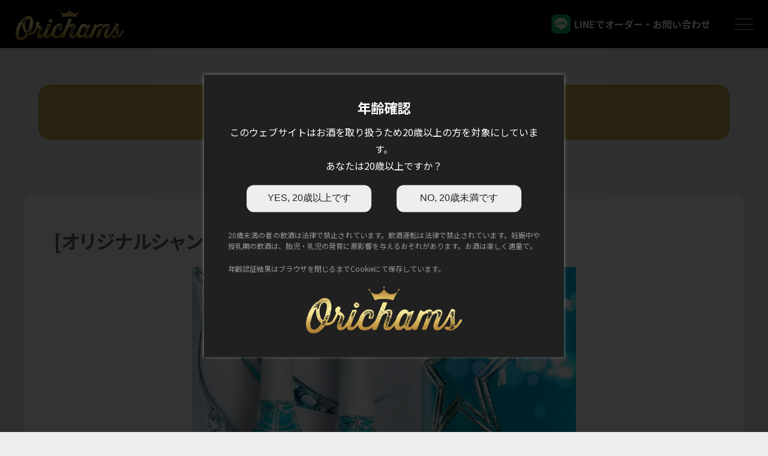

--- FILE ---
content_type: text/html; charset=UTF-8
request_url: https://www.orichams.com/works/%E3%82%AA%E3%83%AA%E3%82%B8%E3%83%8A%E3%83%AB%E3%82%B7%E3%83%A3%E3%83%B3%E3%83%91%E3%83%B3%E3%82%B7%E3%83%B3%E3%83%97%E3%83%AB%E3%83%87%E3%82%B6%E3%82%A4%E3%83%B3%E3%82%B5%E3%83%B3%E3%83%97%E3%83%AB/
body_size: 16140
content:
<!DOCTYPE html>
<html lang="ja">
<head>
<meta name="viewport" content="initial-scale=1.0">
<meta charset="UTF-8">
<meta name="format-detection" content="telephone=no">
<title>
[オリジナルシャンパン]シンプルデザインサンプル | orichams［オリシャンズ］オリジナルシャンパン製作販売</title>
<meta name='robots' content='max-image-preview:large' />
<link rel='dns-prefetch' href='//fonts.googleapis.com' />
<link rel='dns-prefetch' href='//use.fontawesome.com' />
<link rel="alternate" title="oEmbed (JSON)" type="application/json+oembed" href="https://www.orichams.com/wp-json/oembed/1.0/embed?url=https%3A%2F%2Fwww.orichams.com%2Fworks%2F%25e3%2582%25aa%25e3%2583%25aa%25e3%2582%25b8%25e3%2583%258a%25e3%2583%25ab%25e3%2582%25b7%25e3%2583%25a3%25e3%2583%25b3%25e3%2583%2591%25e3%2583%25b3%25e3%2582%25b7%25e3%2583%25b3%25e3%2583%2597%25e3%2583%25ab%25e3%2583%2587%25e3%2582%25b6%25e3%2582%25a4%25e3%2583%25b3%25e3%2582%25b5%25e3%2583%25b3%25e3%2583%2597%25e3%2583%25ab%2F" />
<link rel="alternate" title="oEmbed (XML)" type="text/xml+oembed" href="https://www.orichams.com/wp-json/oembed/1.0/embed?url=https%3A%2F%2Fwww.orichams.com%2Fworks%2F%25e3%2582%25aa%25e3%2583%25aa%25e3%2582%25b8%25e3%2583%258a%25e3%2583%25ab%25e3%2582%25b7%25e3%2583%25a3%25e3%2583%25b3%25e3%2583%2591%25e3%2583%25b3%25e3%2582%25b7%25e3%2583%25b3%25e3%2583%2597%25e3%2583%25ab%25e3%2583%2587%25e3%2582%25b6%25e3%2582%25a4%25e3%2583%25b3%25e3%2582%25b5%25e3%2583%25b3%25e3%2583%2597%25e3%2583%25ab%2F&#038;format=xml" />

<!-- SEO SIMPLE PACK 3.6.2 -->
<title>[オリジナルシャンパン]シンプルデザインサンプル | orichams［オリシャンズ］オリジナルシャンパン製作販売</title>
<meta name="keywords" content="オリシャン,オリジナルボトルボトル,オリジナルボトル,シャンパンボトル製作,ラグジュアリーボトル,写真ボトル,3Dラベルボトル">
<link rel="canonical" href="https://www.orichams.com/works/%e3%82%aa%e3%83%aa%e3%82%b8%e3%83%8a%e3%83%ab%e3%82%b7%e3%83%a3%e3%83%b3%e3%83%91%e3%83%b3%e3%82%b7%e3%83%b3%e3%83%97%e3%83%ab%e3%83%87%e3%82%b6%e3%82%a4%e3%83%b3%e3%82%b5%e3%83%b3%e3%83%97%e3%83%ab/">
<meta property="og:locale" content="ja_JP">
<meta property="og:type" content="article">
<meta property="og:image" content="https://www.orichams.com/wp2023/wp-content/uploads/2024/05/gallery_sc7_decobo.jpg">
<meta property="og:title" content="[オリジナルシャンパン]シンプルデザインサンプル | orichams［オリシャンズ］オリジナルシャンパン製作販売">
<meta property="og:url" content="https://www.orichams.com/works/%e3%82%aa%e3%83%aa%e3%82%b8%e3%83%8a%e3%83%ab%e3%82%b7%e3%83%a3%e3%83%b3%e3%83%91%e3%83%b3%e3%82%b7%e3%83%b3%e3%83%97%e3%83%ab%e3%83%87%e3%82%b6%e3%82%a4%e3%83%b3%e3%82%b5%e3%83%b3%e3%83%97%e3%83%ab/">
<meta property="og:site_name" content="orichams［オリシャンズ］オリジナルシャンパン製作販売">
<meta name="twitter:card" content="summary_large_image">
<!-- / SEO SIMPLE PACK -->

		<!-- This site uses the Google Analytics by MonsterInsights plugin v9.11.1 - Using Analytics tracking - https://www.monsterinsights.com/ -->
							<script src="//www.googletagmanager.com/gtag/js?id=G-V7S1ZLFZXX"  data-cfasync="false" data-wpfc-render="false" type="text/javascript" async></script>
			<script data-cfasync="false" data-wpfc-render="false" type="text/javascript">
				var mi_version = '9.11.1';
				var mi_track_user = true;
				var mi_no_track_reason = '';
								var MonsterInsightsDefaultLocations = {"page_location":"https:\/\/www.orichams.com\/works\/%E3%82%AA%E3%83%AA%E3%82%B8%E3%83%8A%E3%83%AB%E3%82%B7%E3%83%A3%E3%83%B3%E3%83%91%E3%83%B3%E3%82%B7%E3%83%B3%E3%83%97%E3%83%AB%E3%83%87%E3%82%B6%E3%82%A4%E3%83%B3%E3%82%B5%E3%83%B3%E3%83%97%E3%83%AB\/"};
								if ( typeof MonsterInsightsPrivacyGuardFilter === 'function' ) {
					var MonsterInsightsLocations = (typeof MonsterInsightsExcludeQuery === 'object') ? MonsterInsightsPrivacyGuardFilter( MonsterInsightsExcludeQuery ) : MonsterInsightsPrivacyGuardFilter( MonsterInsightsDefaultLocations );
				} else {
					var MonsterInsightsLocations = (typeof MonsterInsightsExcludeQuery === 'object') ? MonsterInsightsExcludeQuery : MonsterInsightsDefaultLocations;
				}

								var disableStrs = [
										'ga-disable-G-V7S1ZLFZXX',
									];

				/* Function to detect opted out users */
				function __gtagTrackerIsOptedOut() {
					for (var index = 0; index < disableStrs.length; index++) {
						if (document.cookie.indexOf(disableStrs[index] + '=true') > -1) {
							return true;
						}
					}

					return false;
				}

				/* Disable tracking if the opt-out cookie exists. */
				if (__gtagTrackerIsOptedOut()) {
					for (var index = 0; index < disableStrs.length; index++) {
						window[disableStrs[index]] = true;
					}
				}

				/* Opt-out function */
				function __gtagTrackerOptout() {
					for (var index = 0; index < disableStrs.length; index++) {
						document.cookie = disableStrs[index] + '=true; expires=Thu, 31 Dec 2099 23:59:59 UTC; path=/';
						window[disableStrs[index]] = true;
					}
				}

				if ('undefined' === typeof gaOptout) {
					function gaOptout() {
						__gtagTrackerOptout();
					}
				}
								window.dataLayer = window.dataLayer || [];

				window.MonsterInsightsDualTracker = {
					helpers: {},
					trackers: {},
				};
				if (mi_track_user) {
					function __gtagDataLayer() {
						dataLayer.push(arguments);
					}

					function __gtagTracker(type, name, parameters) {
						if (!parameters) {
							parameters = {};
						}

						if (parameters.send_to) {
							__gtagDataLayer.apply(null, arguments);
							return;
						}

						if (type === 'event') {
														parameters.send_to = monsterinsights_frontend.v4_id;
							var hookName = name;
							if (typeof parameters['event_category'] !== 'undefined') {
								hookName = parameters['event_category'] + ':' + name;
							}

							if (typeof MonsterInsightsDualTracker.trackers[hookName] !== 'undefined') {
								MonsterInsightsDualTracker.trackers[hookName](parameters);
							} else {
								__gtagDataLayer('event', name, parameters);
							}
							
						} else {
							__gtagDataLayer.apply(null, arguments);
						}
					}

					__gtagTracker('js', new Date());
					__gtagTracker('set', {
						'developer_id.dZGIzZG': true,
											});
					if ( MonsterInsightsLocations.page_location ) {
						__gtagTracker('set', MonsterInsightsLocations);
					}
										__gtagTracker('config', 'G-V7S1ZLFZXX', {"forceSSL":"true","link_attribution":"true"} );
										window.gtag = __gtagTracker;										(function () {
						/* https://developers.google.com/analytics/devguides/collection/analyticsjs/ */
						/* ga and __gaTracker compatibility shim. */
						var noopfn = function () {
							return null;
						};
						var newtracker = function () {
							return new Tracker();
						};
						var Tracker = function () {
							return null;
						};
						var p = Tracker.prototype;
						p.get = noopfn;
						p.set = noopfn;
						p.send = function () {
							var args = Array.prototype.slice.call(arguments);
							args.unshift('send');
							__gaTracker.apply(null, args);
						};
						var __gaTracker = function () {
							var len = arguments.length;
							if (len === 0) {
								return;
							}
							var f = arguments[len - 1];
							if (typeof f !== 'object' || f === null || typeof f.hitCallback !== 'function') {
								if ('send' === arguments[0]) {
									var hitConverted, hitObject = false, action;
									if ('event' === arguments[1]) {
										if ('undefined' !== typeof arguments[3]) {
											hitObject = {
												'eventAction': arguments[3],
												'eventCategory': arguments[2],
												'eventLabel': arguments[4],
												'value': arguments[5] ? arguments[5] : 1,
											}
										}
									}
									if ('pageview' === arguments[1]) {
										if ('undefined' !== typeof arguments[2]) {
											hitObject = {
												'eventAction': 'page_view',
												'page_path': arguments[2],
											}
										}
									}
									if (typeof arguments[2] === 'object') {
										hitObject = arguments[2];
									}
									if (typeof arguments[5] === 'object') {
										Object.assign(hitObject, arguments[5]);
									}
									if ('undefined' !== typeof arguments[1].hitType) {
										hitObject = arguments[1];
										if ('pageview' === hitObject.hitType) {
											hitObject.eventAction = 'page_view';
										}
									}
									if (hitObject) {
										action = 'timing' === arguments[1].hitType ? 'timing_complete' : hitObject.eventAction;
										hitConverted = mapArgs(hitObject);
										__gtagTracker('event', action, hitConverted);
									}
								}
								return;
							}

							function mapArgs(args) {
								var arg, hit = {};
								var gaMap = {
									'eventCategory': 'event_category',
									'eventAction': 'event_action',
									'eventLabel': 'event_label',
									'eventValue': 'event_value',
									'nonInteraction': 'non_interaction',
									'timingCategory': 'event_category',
									'timingVar': 'name',
									'timingValue': 'value',
									'timingLabel': 'event_label',
									'page': 'page_path',
									'location': 'page_location',
									'title': 'page_title',
									'referrer' : 'page_referrer',
								};
								for (arg in args) {
																		if (!(!args.hasOwnProperty(arg) || !gaMap.hasOwnProperty(arg))) {
										hit[gaMap[arg]] = args[arg];
									} else {
										hit[arg] = args[arg];
									}
								}
								return hit;
							}

							try {
								f.hitCallback();
							} catch (ex) {
							}
						};
						__gaTracker.create = newtracker;
						__gaTracker.getByName = newtracker;
						__gaTracker.getAll = function () {
							return [];
						};
						__gaTracker.remove = noopfn;
						__gaTracker.loaded = true;
						window['__gaTracker'] = __gaTracker;
					})();
									} else {
										console.log("");
					(function () {
						function __gtagTracker() {
							return null;
						}

						window['__gtagTracker'] = __gtagTracker;
						window['gtag'] = __gtagTracker;
					})();
									}
			</script>
							<!-- / Google Analytics by MonsterInsights -->
		<style id='wp-img-auto-sizes-contain-inline-css' type='text/css'>
img:is([sizes=auto i],[sizes^="auto," i]){contain-intrinsic-size:3000px 1500px}
/*# sourceURL=wp-img-auto-sizes-contain-inline-css */
</style>
<link rel='stylesheet' id='colorbox-theme3-css' href='https://www.orichams.com/wp2023/wp-content/plugins/jquery-colorbox/themes/theme3/colorbox.css?ver=4.6.2' type='text/css' media='screen' />
<style id='wp-emoji-styles-inline-css' type='text/css'>

	img.wp-smiley, img.emoji {
		display: inline !important;
		border: none !important;
		box-shadow: none !important;
		height: 1em !important;
		width: 1em !important;
		margin: 0 0.07em !important;
		vertical-align: -0.1em !important;
		background: none !important;
		padding: 0 !important;
	}
/*# sourceURL=wp-emoji-styles-inline-css */
</style>
<link rel='stylesheet' id='wp-block-library-css' href='https://www.orichams.com/wp2023/wp-includes/css/dist/block-library/style.min.css?ver=6.9' type='text/css' media='all' />
<style id='global-styles-inline-css' type='text/css'>
:root{--wp--preset--aspect-ratio--square: 1;--wp--preset--aspect-ratio--4-3: 4/3;--wp--preset--aspect-ratio--3-4: 3/4;--wp--preset--aspect-ratio--3-2: 3/2;--wp--preset--aspect-ratio--2-3: 2/3;--wp--preset--aspect-ratio--16-9: 16/9;--wp--preset--aspect-ratio--9-16: 9/16;--wp--preset--color--black: #000000;--wp--preset--color--cyan-bluish-gray: #abb8c3;--wp--preset--color--white: #ffffff;--wp--preset--color--pale-pink: #f78da7;--wp--preset--color--vivid-red: #cf2e2e;--wp--preset--color--luminous-vivid-orange: #ff6900;--wp--preset--color--luminous-vivid-amber: #fcb900;--wp--preset--color--light-green-cyan: #7bdcb5;--wp--preset--color--vivid-green-cyan: #00d084;--wp--preset--color--pale-cyan-blue: #8ed1fc;--wp--preset--color--vivid-cyan-blue: #0693e3;--wp--preset--color--vivid-purple: #9b51e0;--wp--preset--gradient--vivid-cyan-blue-to-vivid-purple: linear-gradient(135deg,rgb(6,147,227) 0%,rgb(155,81,224) 100%);--wp--preset--gradient--light-green-cyan-to-vivid-green-cyan: linear-gradient(135deg,rgb(122,220,180) 0%,rgb(0,208,130) 100%);--wp--preset--gradient--luminous-vivid-amber-to-luminous-vivid-orange: linear-gradient(135deg,rgb(252,185,0) 0%,rgb(255,105,0) 100%);--wp--preset--gradient--luminous-vivid-orange-to-vivid-red: linear-gradient(135deg,rgb(255,105,0) 0%,rgb(207,46,46) 100%);--wp--preset--gradient--very-light-gray-to-cyan-bluish-gray: linear-gradient(135deg,rgb(238,238,238) 0%,rgb(169,184,195) 100%);--wp--preset--gradient--cool-to-warm-spectrum: linear-gradient(135deg,rgb(74,234,220) 0%,rgb(151,120,209) 20%,rgb(207,42,186) 40%,rgb(238,44,130) 60%,rgb(251,105,98) 80%,rgb(254,248,76) 100%);--wp--preset--gradient--blush-light-purple: linear-gradient(135deg,rgb(255,206,236) 0%,rgb(152,150,240) 100%);--wp--preset--gradient--blush-bordeaux: linear-gradient(135deg,rgb(254,205,165) 0%,rgb(254,45,45) 50%,rgb(107,0,62) 100%);--wp--preset--gradient--luminous-dusk: linear-gradient(135deg,rgb(255,203,112) 0%,rgb(199,81,192) 50%,rgb(65,88,208) 100%);--wp--preset--gradient--pale-ocean: linear-gradient(135deg,rgb(255,245,203) 0%,rgb(182,227,212) 50%,rgb(51,167,181) 100%);--wp--preset--gradient--electric-grass: linear-gradient(135deg,rgb(202,248,128) 0%,rgb(113,206,126) 100%);--wp--preset--gradient--midnight: linear-gradient(135deg,rgb(2,3,129) 0%,rgb(40,116,252) 100%);--wp--preset--font-size--small: 13px;--wp--preset--font-size--medium: 20px;--wp--preset--font-size--large: 36px;--wp--preset--font-size--x-large: 42px;--wp--preset--spacing--20: 0.44rem;--wp--preset--spacing--30: 0.67rem;--wp--preset--spacing--40: 1rem;--wp--preset--spacing--50: 1.5rem;--wp--preset--spacing--60: 2.25rem;--wp--preset--spacing--70: 3.38rem;--wp--preset--spacing--80: 5.06rem;--wp--preset--shadow--natural: 6px 6px 9px rgba(0, 0, 0, 0.2);--wp--preset--shadow--deep: 12px 12px 50px rgba(0, 0, 0, 0.4);--wp--preset--shadow--sharp: 6px 6px 0px rgba(0, 0, 0, 0.2);--wp--preset--shadow--outlined: 6px 6px 0px -3px rgb(255, 255, 255), 6px 6px rgb(0, 0, 0);--wp--preset--shadow--crisp: 6px 6px 0px rgb(0, 0, 0);}:where(.is-layout-flex){gap: 0.5em;}:where(.is-layout-grid){gap: 0.5em;}body .is-layout-flex{display: flex;}.is-layout-flex{flex-wrap: wrap;align-items: center;}.is-layout-flex > :is(*, div){margin: 0;}body .is-layout-grid{display: grid;}.is-layout-grid > :is(*, div){margin: 0;}:where(.wp-block-columns.is-layout-flex){gap: 2em;}:where(.wp-block-columns.is-layout-grid){gap: 2em;}:where(.wp-block-post-template.is-layout-flex){gap: 1.25em;}:where(.wp-block-post-template.is-layout-grid){gap: 1.25em;}.has-black-color{color: var(--wp--preset--color--black) !important;}.has-cyan-bluish-gray-color{color: var(--wp--preset--color--cyan-bluish-gray) !important;}.has-white-color{color: var(--wp--preset--color--white) !important;}.has-pale-pink-color{color: var(--wp--preset--color--pale-pink) !important;}.has-vivid-red-color{color: var(--wp--preset--color--vivid-red) !important;}.has-luminous-vivid-orange-color{color: var(--wp--preset--color--luminous-vivid-orange) !important;}.has-luminous-vivid-amber-color{color: var(--wp--preset--color--luminous-vivid-amber) !important;}.has-light-green-cyan-color{color: var(--wp--preset--color--light-green-cyan) !important;}.has-vivid-green-cyan-color{color: var(--wp--preset--color--vivid-green-cyan) !important;}.has-pale-cyan-blue-color{color: var(--wp--preset--color--pale-cyan-blue) !important;}.has-vivid-cyan-blue-color{color: var(--wp--preset--color--vivid-cyan-blue) !important;}.has-vivid-purple-color{color: var(--wp--preset--color--vivid-purple) !important;}.has-black-background-color{background-color: var(--wp--preset--color--black) !important;}.has-cyan-bluish-gray-background-color{background-color: var(--wp--preset--color--cyan-bluish-gray) !important;}.has-white-background-color{background-color: var(--wp--preset--color--white) !important;}.has-pale-pink-background-color{background-color: var(--wp--preset--color--pale-pink) !important;}.has-vivid-red-background-color{background-color: var(--wp--preset--color--vivid-red) !important;}.has-luminous-vivid-orange-background-color{background-color: var(--wp--preset--color--luminous-vivid-orange) !important;}.has-luminous-vivid-amber-background-color{background-color: var(--wp--preset--color--luminous-vivid-amber) !important;}.has-light-green-cyan-background-color{background-color: var(--wp--preset--color--light-green-cyan) !important;}.has-vivid-green-cyan-background-color{background-color: var(--wp--preset--color--vivid-green-cyan) !important;}.has-pale-cyan-blue-background-color{background-color: var(--wp--preset--color--pale-cyan-blue) !important;}.has-vivid-cyan-blue-background-color{background-color: var(--wp--preset--color--vivid-cyan-blue) !important;}.has-vivid-purple-background-color{background-color: var(--wp--preset--color--vivid-purple) !important;}.has-black-border-color{border-color: var(--wp--preset--color--black) !important;}.has-cyan-bluish-gray-border-color{border-color: var(--wp--preset--color--cyan-bluish-gray) !important;}.has-white-border-color{border-color: var(--wp--preset--color--white) !important;}.has-pale-pink-border-color{border-color: var(--wp--preset--color--pale-pink) !important;}.has-vivid-red-border-color{border-color: var(--wp--preset--color--vivid-red) !important;}.has-luminous-vivid-orange-border-color{border-color: var(--wp--preset--color--luminous-vivid-orange) !important;}.has-luminous-vivid-amber-border-color{border-color: var(--wp--preset--color--luminous-vivid-amber) !important;}.has-light-green-cyan-border-color{border-color: var(--wp--preset--color--light-green-cyan) !important;}.has-vivid-green-cyan-border-color{border-color: var(--wp--preset--color--vivid-green-cyan) !important;}.has-pale-cyan-blue-border-color{border-color: var(--wp--preset--color--pale-cyan-blue) !important;}.has-vivid-cyan-blue-border-color{border-color: var(--wp--preset--color--vivid-cyan-blue) !important;}.has-vivid-purple-border-color{border-color: var(--wp--preset--color--vivid-purple) !important;}.has-vivid-cyan-blue-to-vivid-purple-gradient-background{background: var(--wp--preset--gradient--vivid-cyan-blue-to-vivid-purple) !important;}.has-light-green-cyan-to-vivid-green-cyan-gradient-background{background: var(--wp--preset--gradient--light-green-cyan-to-vivid-green-cyan) !important;}.has-luminous-vivid-amber-to-luminous-vivid-orange-gradient-background{background: var(--wp--preset--gradient--luminous-vivid-amber-to-luminous-vivid-orange) !important;}.has-luminous-vivid-orange-to-vivid-red-gradient-background{background: var(--wp--preset--gradient--luminous-vivid-orange-to-vivid-red) !important;}.has-very-light-gray-to-cyan-bluish-gray-gradient-background{background: var(--wp--preset--gradient--very-light-gray-to-cyan-bluish-gray) !important;}.has-cool-to-warm-spectrum-gradient-background{background: var(--wp--preset--gradient--cool-to-warm-spectrum) !important;}.has-blush-light-purple-gradient-background{background: var(--wp--preset--gradient--blush-light-purple) !important;}.has-blush-bordeaux-gradient-background{background: var(--wp--preset--gradient--blush-bordeaux) !important;}.has-luminous-dusk-gradient-background{background: var(--wp--preset--gradient--luminous-dusk) !important;}.has-pale-ocean-gradient-background{background: var(--wp--preset--gradient--pale-ocean) !important;}.has-electric-grass-gradient-background{background: var(--wp--preset--gradient--electric-grass) !important;}.has-midnight-gradient-background{background: var(--wp--preset--gradient--midnight) !important;}.has-small-font-size{font-size: var(--wp--preset--font-size--small) !important;}.has-medium-font-size{font-size: var(--wp--preset--font-size--medium) !important;}.has-large-font-size{font-size: var(--wp--preset--font-size--large) !important;}.has-x-large-font-size{font-size: var(--wp--preset--font-size--x-large) !important;}
/*# sourceURL=global-styles-inline-css */
</style>

<style id='classic-theme-styles-inline-css' type='text/css'>
/*! This file is auto-generated */
.wp-block-button__link{color:#fff;background-color:#32373c;border-radius:9999px;box-shadow:none;text-decoration:none;padding:calc(.667em + 2px) calc(1.333em + 2px);font-size:1.125em}.wp-block-file__button{background:#32373c;color:#fff;text-decoration:none}
/*# sourceURL=/wp-includes/css/classic-themes.min.css */
</style>
<style id='font-awesome-svg-styles-default-inline-css' type='text/css'>
.svg-inline--fa {
  display: inline-block;
  height: 1em;
  overflow: visible;
  vertical-align: -.125em;
}
/*# sourceURL=font-awesome-svg-styles-default-inline-css */
</style>
<link rel='stylesheet' id='font-awesome-svg-styles-css' href='http://www.orichams.com/wp2023/wp-content/uploads/font-awesome/v6.3.0/css/svg-with-js.css' type='text/css' media='all' />
<style id='font-awesome-svg-styles-inline-css' type='text/css'>
   .wp-block-font-awesome-icon svg::before,
   .wp-rich-text-font-awesome-icon svg::before {content: unset;}
/*# sourceURL=font-awesome-svg-styles-inline-css */
</style>
<link rel='stylesheet' id='contact-form-7-css' href='https://www.orichams.com/wp2023/wp-content/plugins/contact-form-7/includes/css/styles.css?ver=6.0.6' type='text/css' media='all' />
<link rel='stylesheet' id='vk-filter-search-style-css' href='https://www.orichams.com/wp2023/wp-content/plugins/vk-filter-search/inc/filter-search/package/build/style.css?ver=2.15.0.3' type='text/css' media='all' />
<link rel='stylesheet' id='wp-components-css' href='https://www.orichams.com/wp2023/wp-includes/css/dist/components/style.min.css?ver=6.9' type='text/css' media='all' />
<link rel='stylesheet' id='godaddy-styles-css' href='https://www.orichams.com/wp2023/wp-content/plugins/coblocks/includes/Dependencies/GoDaddy/Styles/build/latest.css?ver=2.0.2' type='text/css' media='all' />
<link rel='stylesheet' id='style-css' href='https://www.orichams.com/wp2023/wp-content/themes/orichams2023/style.css?ver=1.0' type='text/css' media='all' />
<link rel='stylesheet' id='sanitize-css' href='https://www.orichams.com/wp2023/wp-content/themes/orichams2023/css/sanitize.css?ver=1.0' type='text/css' media='all' />
<link rel='stylesheet' id='modal-css' href='https://www.orichams.com/wp2023/wp-content/themes/orichams2023/css/modal.css?ver=1769228472' type='text/css' media='screen' />
<link rel='stylesheet' id='orichams-css' href='https://www.orichams.com/wp2023/wp-content/themes/orichams2023/css/orichams.css?ver=1769228472' type='text/css' media='all' />
<link rel='stylesheet' id='style_print1-css' href='https://www.orichams.com/wp2023/wp-content/themes/orichams2023/css/print.css?ver=1.0' type='text/css' media='print' />
<link rel='stylesheet' id='google-fonts-css' href='https://fonts.googleapis.com/css2?family=Noto+Sans+JP%3Awght%40400%3B700&#038;display=swap&#038;ver=6.9' type='text/css' media='all' />
<link rel='stylesheet' id='font-awesome-official-css' href='https://use.fontawesome.com/releases/v6.3.0/css/all.css' type='text/css' media='all' integrity="sha384-nYX0jQk7JxCp1jdj3j2QdJbEJaTvTlhexnpMjwIkYQLdk9ZE3/g8CBw87XP2N0pR" crossorigin="anonymous" />
<link rel='stylesheet' id='wp-pagenavi-css' href='https://www.orichams.com/wp2023/wp-content/plugins/wp-pagenavi/pagenavi-css.css?ver=2.70' type='text/css' media='all' />
<link rel='stylesheet' id='font-awesome-official-v4shim-css' href='https://use.fontawesome.com/releases/v6.3.0/css/v4-shims.css' type='text/css' media='all' integrity="sha384-SQz6YOYE9rzJdPMcxCxNEmEuaYeT0ayZY/ZxArYWtTnvBwcfHI6rCwtgsOonZ+08" crossorigin="anonymous" />
<!--n2css--><!--n2js--><script type="text/javascript" src="https://www.orichams.com/wp2023/wp-includes/js/jquery/jquery.min.js?ver=3.7.1" id="jquery-core-js"></script>
<script type="text/javascript" src="https://www.orichams.com/wp2023/wp-includes/js/jquery/jquery-migrate.min.js?ver=3.4.1" id="jquery-migrate-js"></script>
<script type="text/javascript" src="https://www.orichams.com/wp2023/wp-content/plugins/google-analytics-for-wordpress/assets/js/frontend-gtag.min.js?ver=9.11.1" id="monsterinsights-frontend-script-js" async="async" data-wp-strategy="async"></script>
<script data-cfasync="false" data-wpfc-render="false" type="text/javascript" id='monsterinsights-frontend-script-js-extra'>/* <![CDATA[ */
var monsterinsights_frontend = {"js_events_tracking":"true","download_extensions":"doc,pdf,ppt,zip,xls,docx,pptx,xlsx","inbound_paths":"[{\"path\":\"\\\/go\\\/\",\"label\":\"affiliate\"},{\"path\":\"\\\/recommend\\\/\",\"label\":\"affiliate\"}]","home_url":"https:\/\/www.orichams.com","hash_tracking":"false","v4_id":"G-V7S1ZLFZXX"};/* ]]> */
</script>
<link rel="https://api.w.org/" href="https://www.orichams.com/wp-json/" /><link rel="alternate" title="JSON" type="application/json" href="https://www.orichams.com/wp-json/wp/v2/works/1971" /><link rel='shortlink' href='https://www.orichams.com/?p=1971' />
<link rel="apple-touch-icon" type="image/png" href="https://www.orichams.com/wp2023/wp-content/themes/orichams2023/icons/icon_180.png">
<link rel="shortcut icon" type="image/png" href="https://www.orichams.com/wp2023/wp-content/themes/orichams2023/icons/icon_192.png">
<link rel="icon" type="image/vnd.microsoft.icon" href="https://www.orichams.com/wp2023/wp-content/themes/orichams2023/icons/favicon.ico">

<!-- Schema & Structured Data For WP v1.45 - -->
<script type="application/ld+json" class="saswp-schema-markup-output">
[{"@context":"https:\/\/schema.org\/","@graph":[{"@context":"https:\/\/schema.org\/","@type":"SiteNavigationElement","@id":"https:\/\/www.orichams.com#menu1","name":"\u30c8\u30c3\u30d7\u30da\u30fc\u30b8","url":"https:\/\/www.orichams.com\/"},{"@context":"https:\/\/schema.org\/","@type":"SiteNavigationElement","@id":"https:\/\/www.orichams.com#menu1","name":"3D\u30dc\u30c8\u30eb","url":"https:\/\/www.orichams.com\/3d-bottle_line_link\/"},{"@context":"https:\/\/schema.org\/","@type":"SiteNavigationElement","@id":"https:\/\/www.orichams.com#menu1","name":"\u51f8\u30dc\u30c8\u30eb","url":"https:\/\/www.orichams.com\/deco-bottle-line-link\/"},{"@context":"https:\/\/schema.org\/","@type":"SiteNavigationElement","@id":"https:\/\/www.orichams.com#menu1","name":"\u5199\u771f\u30e9\u30d9\u30eb\u30dc\u30c8\u30eb","url":"https:\/\/www.orichams.com\/photo_label_bottle\/"},{"@context":"https:\/\/schema.org\/","@type":"SiteNavigationElement","@id":"https:\/\/www.orichams.com#menu1","name":"\u98f2\u98df\u5e97\u7528\u54c1","url":"https:\/\/www.orichams.com\/bar_supplies\/"},{"@context":"https:\/\/schema.org\/","@type":"SiteNavigationElement","@id":"https:\/\/www.orichams.com#menu1","name":"\u30aa\u30ea\u30b8\u30ca\u30eb\u30b0\u30c3\u30ba","url":"https:\/\/www.orichams.com\/original_goods\/"},{"@context":"https:\/\/schema.org\/","@type":"SiteNavigationElement","@id":"https:\/\/www.orichams.com#menu1","name":"\u3054\u6ce8\u6587\u306e\u624b\u9806","url":"https:\/\/www.orichams.com\/order-procedure\/"},{"@context":"https:\/\/schema.org\/","@type":"SiteNavigationElement","@id":"https:\/\/www.orichams.com#menu1","name":"\u3088\u304f\u3042\u308b\u8cea\u554f","url":"https:\/\/www.orichams.com\/faq\/"},{"@context":"https:\/\/schema.org\/","@type":"SiteNavigationElement","@id":"https:\/\/www.orichams.com#menu1","name":"\u6ce8\u610f\u4e8b\u9805\uff0f\u5229\u7528\u898f\u7d04","url":"https:\/\/www.orichams.com\/agreements\/"},{"@context":"https:\/\/schema.org\/","@type":"SiteNavigationElement","@id":"https:\/\/www.orichams.com#menu1","name":"\u4f1a\u793e\u6982\u8981","url":"https:\/\/www.orichams.com\/outline\/"},{"@context":"https:\/\/schema.org\/","@type":"SiteNavigationElement","@id":"https:\/\/www.orichams.com#menu1","name":"\u304a\u554f\u3044\u5408\u308f\u305b","url":"https:\/\/www.orichams.com\/contact\/"}]},

{"@context":"https:\/\/schema.org\/","@type":"BreadcrumbList","@id":"https:\/\/www.orichams.com\/works\/%e3%82%aa%e3%83%aa%e3%82%b8%e3%83%8a%e3%83%ab%e3%82%b7%e3%83%a3%e3%83%b3%e3%83%91%e3%83%b3%e3%82%b7%e3%83%b3%e3%83%97%e3%83%ab%e3%83%87%e3%82%b6%e3%82%a4%e3%83%b3%e3%82%b5%e3%83%b3%e3%83%97%e3%83%ab\/#breadcrumb","itemListElement":[{"@type":"ListItem","position":1,"item":{"@id":"https:\/\/www.orichams.com","name":"orichams\uff3b\u30aa\u30ea\u30b7\u30e3\u30f3\u30ba\uff3d\u30aa\u30ea\u30b8\u30ca\u30eb\u30dc\u30c8\u30eb\u88fd\u4f5c\u8ca9\u58f2"}},{"@type":"ListItem","position":2,"item":{"@id":"https:\/\/www.orichams.com\/works\/","name":"\u88fd\u4f5c\u5b9f\u4f8b"}},{"@type":"ListItem","position":3,"item":{"@id":"https:\/\/www.orichams.com\/category\/oricham\/","name":"\u30aa\u30ea\u30b7\u30e3\u30f3"}},{"@type":"ListItem","position":4,"item":{"@id":"https:\/\/www.orichams.com\/category\/oricham\/deco_bottle\/","name":"\u51f8\u30dc\u30c8\u30eb"}},{"@type":"ListItem","position":5,"item":{"@id":"https:\/\/www.orichams.com\/works\/%e3%82%aa%e3%83%aa%e3%82%b8%e3%83%8a%e3%83%ab%e3%82%b7%e3%83%a3%e3%83%b3%e3%83%91%e3%83%b3%e3%82%b7%e3%83%b3%e3%83%97%e3%83%ab%e3%83%87%e3%82%b6%e3%82%a4%e3%83%b3%e3%82%b5%e3%83%b3%e3%83%97%e3%83%ab\/","name":"[\u30aa\u30ea\u30b8\u30ca\u30eb\u30b7\u30e3\u30f3\u30d1\u30f3]\u30b7\u30f3\u30d7\u30eb\u30c7\u30b6\u30a4\u30f3\u30b5\u30f3\u30d7\u30eb"}}]},

{"@context":"https:\/\/schema.org\/","@type":"Organization","@id":"https:\/\/www.orichams.com#Organization","name":"\u682a\u5f0f\u4f1a\u793e ALPHATAS","url":"https:\/\/www.orichams.com","sameAs":[],"logo":{"@type":"ImageObject","url":"http:\/\/www.orichams.com\/wp2023\/wp-content\/uploads\/2023\/06\/orichams_logo.webp","width":"720","height":"215"},"contactPoint":{"@type":"ContactPoint","contactType":"customer support","telephone":"022-797-3497","url":"https:\/\/www.orichams.com\/contact\/"},"image":[{"@type":"ImageObject","@id":"https:\/\/www.orichams.com\/works\/%e3%82%aa%e3%83%aa%e3%82%b8%e3%83%8a%e3%83%ab%e3%82%b7%e3%83%a3%e3%83%b3%e3%83%91%e3%83%b3%e3%82%b7%e3%83%b3%e3%83%97%e3%83%ab%e3%83%87%e3%82%b6%e3%82%a4%e3%83%b3%e3%82%b5%e3%83%b3%e3%83%97%e3%83%ab\/#primaryimage","url":"https:\/\/www.orichams.com\/wp2023\/wp-content\/uploads\/2024\/05\/gallery_sc7_decobo-1200x1200.jpg","width":"1200","height":"1200"},{"@type":"ImageObject","url":"https:\/\/www.orichams.com\/wp2023\/wp-content\/uploads\/2024\/05\/gallery_sc7_decobo-1200x900.jpg","width":"1200","height":"900"},{"@type":"ImageObject","url":"https:\/\/www.orichams.com\/wp2023\/wp-content\/uploads\/2024\/05\/gallery_sc7_decobo-1200x675.jpg","width":"1200","height":"675"},{"@type":"ImageObject","url":"https:\/\/www.orichams.com\/wp2023\/wp-content\/uploads\/2024\/05\/gallery_sc7_decobo.jpg","width":"1000","height":"1000"}]}]
</script>

<noscript><style>.lazyload[data-src]{display:none !important;}</style></noscript><style>.lazyload{background-image:none !important;}.lazyload:before{background-image:none !important;}</style><link rel="icon" href="https://www.orichams.com/wp2023/wp-content/uploads/2023/06/cropped-site_icon-32x32.png" sizes="32x32" />
<link rel="icon" href="https://www.orichams.com/wp2023/wp-content/uploads/2023/06/cropped-site_icon-192x192.png" sizes="192x192" />
<link rel="apple-touch-icon" href="https://www.orichams.com/wp2023/wp-content/uploads/2023/06/cropped-site_icon-180x180.png" />
<meta name="msapplication-TileImage" content="https://www.orichams.com/wp2023/wp-content/uploads/2023/06/cropped-site_icon-270x270.png" />
		<style type="text/css" id="wp-custom-css">
			.option_bottle_list{
	margin-top: 50px;
border-top:1px solid #666;
padding-top:20px;}

.mokuji{background-color: #333;
padding: 10px;
border-radius: 10px;
line-height: 30px}
.design{
	max-width: 900px;margin: auto;
	
background-color: #000;
	padding:20px;
	
}
.design2{
	max-width: 900px;margin: auto;
	
background-color: #fff;
	padding:0px;
	
}
main .content .design h2{margin-top: 40px;
	color: #000;
	background-color: #cc9933;padding: 5px;border-radius: 10px;
	}
main .content .design , .design2 h3{margin-top: 40px;
border-bottom: 1px solid #cc9933;
	color: #cc9933; 

	
	

	}
.faq{background-color: #333;
padding: 10px;
border-radius: 10px;
	margin-bottom: 20px;
}
.faq .qqq{border-bottom: 1px dotted #fff;
font-weight: bold;
font-size: 18px;
	
}

.qqq::before {
 content: "Q";
display: flex;
justify-content: center;
align-items: center;
background: #4889fa;
color: #fff;
width: 35px;
height: 35px;
float: left;
margin-right: 5px;}

.aaa::before {
content: "A";
display: flex;
justify-content: center;
align-items: center;
background: #cc3333;
color: #fff;
width: 35px;
height: 35px;
float: left;
margin-right: 5px;}

.waku{border-radius: 10px;
	border: 1px solid #fff;
	background-color: #666;
	
	padding:10px;}

.waku2{border-radius: 10px;
	border: 1px solid #fff;
	background-color: #fff;
	
	padding:10px;}

.option-table{

}
input[type="checkbox"] {-webkit-appearance: checkbox;}
input[type="file"] {width:100%;}

.nidan {
    width: 100%;
    border-collapse: collapse;
border-top: 1px solid #999;
border-right: 1px solid #999;
}

.nidan th, .nidan td{
padding: 5px;
font-weight: normal;
border-left: 1px solid #999;
border-bottom: 1px solid #999;
}
.nidan th{background-color: #666;
}
.nidan td{background-color: #000;
}

.nidan th, .nidan td{
display: block;
text-align: left;
}
.orderformboxbottle {
color: #cc9900;
font-size: 18px;
font-weight: bold;
margin: 10px 0;border-top: 5px solid #cc9900;
}
.wpcf7-text, form textarea{width: 100%;}

#Ordermade_Btn{
	border: none;
	
	cursor: pointer;
cursor: hand;
  position: relative;
  display: inline-block;
  width: 100%;
  min-width: 248px;
  height: 60px;
  margin: auto auto;
  line-height: 60px;
  padding: 0 2em;
  background-color: white;
  background-image: url("https://www.orichams.com/wp2023/wp-content/themes/orichams2023/images/btn-arrow-black.svg");
  background-position: right 8px center;
  background-size: auto 30px;
  background-repeat: no-repeat;
  color: #202020;
  text-align: center;
  border-radius: 6px;
  overflow: hidden; }
  @media screen and (min-width: 576px) {
    #Ordermade_Btn{
      width: 100%;
      max-width: 300px;
      background-position: right 15px center; } }
  @media screen and (min-width: 1024px) {
    #Ordermade_Btn{
      width: 300px;
      background-position: right 20px center; } }
#Ordermade_Btn:hover{opacity: 0.8;}
.gall-link{
  display: flex;
	-webkit-justify-content: center; /* Safari */
  justify-content: center;
flex-wrap: wrap;}

.shipping_fee{text-align:center;}

main .content p.top_num {
    display: block;
width: 50px;
height: 50px;
color: #202020;
font-size: 28px;
line-height: 50px;
text-align: center;
border-radius: 25px;
background-color: white;
margin: 0 auto;
	
}

/* 下地を白にする*/
Body {
background-color: #eeeeee;
Color:#666666;
}

main .content-dark , main .content-black , .design , .dsign2
{background-color: #ffffff;}


Body , #Line .content__innerbox , main .content__subtitle , main .content__title, main .content__subtitle 
{color:#666666;}

.page-link-button a{
background-color: #ff9933;
Color: #ffffff;}

.page-link-button a:link{
Color: #ffffff;}

 .archive .product a , .single .base-bottle {
background-color: #ffffff;
Color:#666666;
}

.archive .product a:hover{
background-color: #cccccc;	
}

a {
  text-decoration: none;
  color: #cc6633; }
a:link {
color: #cc6633;}

.price-table tbody th , .mokuji , .waku, .faq
{background-color: #eeeeee;}

.procedure__box{background-color: #ffffff;}

.procedure__box--num {background-color: #666666;
	color: #ffffff;
}
.faq__innerbox--block dt {background-color: #ccc;}

.top_grade_up{
	padding: 10px;
	background-color: #ffffff;
	border-radius: 10px;
	border: 1px solid #ccc;
	
	}

.top_grade_up h3{
	padding: 8px;
	background-color: #ff3399;
	border-radius: 10px;
	color: #ffffff;
}
.wp-block-media-text .wp-block-media-text__content{
	padding:0 5px 0 0;}

.siro{background-color: #fff;
padding: 20px;
margin: 50px -20px;
border-radius: 20px;}

#Ordermade_Btn{background-color: #ff9933;
color:#fff;}
#Ordermade_Btn{background-color: #ff9933;}
#Ordermade_Btn{background-color: #ff9933;}

.single .design-image li .base-cat {
font-size: clamp(12px, 1.5vw, 16px);
line-height: 1.5em;}
	
.single__title {
font-size: clamp(18px, 3.2vw, 32px);
letter-spacing: 0.1em;
border-bottom: 2px solid #666666;
border-top: 2px solid #666666;
padding: 20px;}
.works_tag ul{margin:auto;text-align: center;}
.works_tag ul{}
.works_tag ul li a
{color: #fff;
background-color: #ff9933;
padding: 5px 10px;
border-radius: 10px;}
.works_tag ul li{display: inline-block;
margin: 5px;
}
main .content__innerflex.works div {
width: 33%;
margin:0%;}
main .content__innerflex.works{flex-wrap:wrap;}
.content .top_deco_sty{
	margin: 0 auto 50px;
	max-width: 800px;
	padding-bottom:50px;
border-bottom: 1px solid #ccc;
	max-width: 800px;}
body .wp-block-gallery.has-nested-images figure.wp-block-image {
  flex-grow: 0;
}
.stock {
    background-color: #cc0000;
    color: #fff;
    padding: 5px;
    font-size: 18px;

}
.movie_w{
	max-width:500px;
margin: auto;}
main .content p.ack_op_txt{line-height:1em;
	margin:5px;
	
	
}
div.mb20{margin-bottom:20px;}

h1.has-background, h2.has-background, h3.has-background, h4.has-background, h5.has-background, h6.has-background{padding: 10px 0;}

.tag_drop{margin: 20px auto;
text-align: center;}

.templ {
  padding: 0px;
  text-align: center;margin-bottom:30px;

}
.temp h3 {text-align: center;background-color: #eee;}
	
.temp{display: flex;
	gap: 10px;
	}

@media screen and (max-width: 768px) {
.temp{
	flex-direction: column;
	}
}
/* =======================
デザインテンプレ
========================= */
.templelist {
  display: block;
	width: 50%;
	overflow: hidden;
	padding: 5px 5px 20px;
	position: relative;
}
  @media screen and (min-width: 768px) {
    .templelist {
      width: 25%; } }
  @media screen and (min-width: 1280px) {
    .templelist {
      width: 25%; } }
h2.template_title{
	text-align:center;
	border-bottom: 1px solid #666;margin-bottom: 20px;}

.temp_cat{margin: -5px 0 30px;
text-align: center;
font-size: 12px;}

.temp_cat_list{
	display: flex;
flex-wrap: wrap;}
.temp_cat_list li{
	padding: 10px;
margin: 2px;
background-color: #fff;
border-radius: 10px;
border: 1px solid #ccc;}

.temp_box {
width: 90%;
max-width: 1200px;
margin: auto;}
.temp_box h3, .temp_center h3 {
text-align: center;
border-top: 1px solid #999;
border-bottom: 1px solid #999;
padding: 10px;}
.temp_center {
width: 90%;
max-width: 1200px;
margin: 0 auto -20px;
text-align: center;}
.temp_center2 {
width: 90%;
max-width: 1200px;
margin: 0 auto;
text-align: center;}
.temp_num {
text-align: center;font-size:12px;
	
	overflow: hidden;}
.pagination .nav-links .page-numbers {
display: inline-block;
min-width: 30px;
	width: auto;
height: 30px;
margin: 0 2px 20px;
padding: 0 5px;
font-size: 1rem;
text-align: center;
line-height: 30px;
background-color: #ffd149;
border-radius: 5px;}
.new_text {position: absolute;
right: 0;
background-color: #f10000;
color: #fff;
padding: 2px 5px;
margin: 1px 6px;}
.aaaa img{width: 100%;}
/* 画像をスマホとpcで切り替える。画像にクラスをつける */
/* PCの場合 */
.pc	{ display:inline!important; }
.mb	{ display:none!important; }

@media screen and (max-width: 768px) {
  /* タブレット、スマホの場合 */
  .pc	{ display:none!important; }
  .mb { display:inline!important; }
	
}
.toph1{font-size:14px;text-align: center;margin: 16px 0;         /* 上下余白 */
  line-height: 1.4;}

.valentin_gra{/* 背景：上から下へ流れる茶色のグラデーション */
  background: linear-gradient(to bottom, #8B4513, #5D2E0A);
  
  /* 文字色：白 */
  color: #ffffff;
  
  /* 角丸 */
  border-radius: 8px;
  
  /* 余白と装飾 */
  padding: 10px 20px;
 
  font-size: 1.25rem;
  font-weight: bold;}		</style>
			<!-- Google tag (gtag.js) -->
<script async src="https://www.googletagmanager.com/gtag/js?id=AW-11205986076"></script>
<script>
  window.dataLayer = window.dataLayer || [];
  function gtag(){dataLayer.push(arguments);}
  gtag('js', new Date());

  gtag('config', 'AW-11205986076');
</script>
<!-- Event snippet for LINEボタンクリック conversion page
In your html page, add the snippet and call gtag_report_conversion when someone clicks on the chosen link or button. -->
<script>
function gtag_report_conversion(url) {
  var callback = function () {
    if (typeof(url) != 'undefined') {
      window.location = url;
    }
  };
  gtag('event', 'conversion', {
      'send_to': 'AW-11205986076/8JxeCJHome8ZEJyOt98p',
      'event_callback': callback
  });
  return false;
}
</script>
	<!-- Event snippet for ページビュー conversion page -->
<script>
  gtag('event', 'conversion', {'send_to': 'AW-11205986076/fafFCL-_9KcYEJyOt98p'});
</script>

</head>
<body class="class="wp-singular works-template-default single single-works postid-1971 wp-theme-orichams2023"">
<!-- Google Tag Manager (noscript) -->
<!-- End Google Tag Manager (noscript) -->
<!-- Age Verification -->
<div class="modal overlay">
	<div class="modal__innerbox">
		<h4 class="modal__innerbox--title">年齢確認</h4>
		<p class="modal__innerbox--text">このウェブサイトはお酒を取り扱うため20歳以上の方を対象にしています。<br>あなたは20歳以上ですか？</p>
		<div class="modal__innerbox--buttons">
			<button id="buttonYes">YES, 20歳以上です</button>
			<button onclick="location.href='https://www.google.com/'">NO, 20歳未満です</button>
		</div>
		<p class="modal__innerbox--notice">20歳未満の者の飲酒は法律で禁止されています。飲酒運転は法律で禁止されています。妊娠中や授乳期の飲酒は、胎児・乳児の発育に悪影響を与えるおそれがあります。お酒は楽しく適量で。</p>
		<p class="modal__innerbox--notice">年齢認証結果はブラウザを閉じるまでCookieにて保存しています。</p>
		<div class="modal__innerbox--logo">orichans</div>
	</div>
</div>
<script>
jQuery(function( $ ){
	var verif = $.cookie('ageverif');
	if( verif != 'ok' ){
		$(".overlay").show();
		$("#buttonYes").click(function(){
			$(".overlay").fadeOut();
			$.cookie('ageverif', 'ok', { path:'/' });
		});
	} else false;
});
</script>
<!-- End of Age Verification -->
<noscript>このサイトはjavascriptをONにしてご覧ください。</noscript>
<header id="Header">
	<div id="Logo">
		<a href="https://www.orichams.com">
			<img src="[data-uri]" alt="Orichams" data-src="https://www.orichams.com/wp2023/wp-content/themes/orichams2023/images/orichams_logo.png" decoding="async" class="lazyload" data-eio-rwidth="720" data-eio-rheight="215"><noscript><img src="https://www.orichams.com/wp2023/wp-content/themes/orichams2023/images/orichams_logo.png" alt="Orichams" data-eio="l"></noscript>
		</a>
	</div>
	<!-- Top Navigation -->
	<nav id="TopNavi" class="top-navi">
		<ul id="TopNaviList" class="">
			<li class="top-navi-line"><a onclick="return gtag_report_conversion('https://lin.ee/hK9eBl0');" href="https://lin.ee/hK9eBl0" target="_blank">LINEでオーダー・お問い合わせ</a></li>
		</ul>
	</nav>
	<!-- Top Modal Button -->
	<div id="LinePanelButton" class="panel-button">
		<figure>
			<img src="[data-uri]" alt="" data-src="https://www.orichams.com/wp2023/wp-content/themes/orichams2023/images/order-line-btn@2x.png" decoding="async" class="lazyload" data-eio-rwidth="120" data-eio-rheight="180"><noscript><img src="https://www.orichams.com/wp2023/wp-content/themes/orichams2023/images/order-line-btn@2x.png" alt="" data-eio="l"></noscript>
		</figure>
	</div>
	<!-- Top Modal -->
	<div id="LinePanel" class="panel">
		<div class="panel__innerbox">
			<dl class="panel__innerbox--copy">
				<dt>LINEで簡単！</dt>
				<dd>
					<div><i class="fa-solid fa-circle-check"></i> 新規ご注文・リピートご注文</div>
					<div><i class="fa-solid fa-circle-check"></i> サンプルのご請求</div>
					<div><i class="fa-solid fa-circle-check"></i> デザイン打ち合わせ 他</div>
				</dd>
			</dl>
			<div class="line-link-button"><a onclick="return gtag_report_conversion('https://lin.ee/hK9eBl0');" href="https://lin.ee/hK9eBl0">LINE公式アカウント</a></div>
		</div>
		<div class="panel__close panel-button"><i class="fa-solid fa-circle-xmark"></i></div>
	</div>
	
    <!-- Hamburger Button -->
    <div id="Hamburger">
        <a id="MenuTrigger" href="#">
        <span></span>
        <span></span>
        <span></span>
        </a>
    </div>
	<!-- Hamburger Navigation -->
	<div id="HamburgerNavi">
	<nav id="HamburgerNav" class="menu-menu1-container"><ul id="HamburgerNaviList" class="hamburger-navi" ontouchstart=""><li id="menu-item-144" class="menu-item menu-item-type-post_type menu-item-object-page menu-item-home menu-item-144"><a href="https://www.orichams.com/">トップページ</a></li>
<li id="menu-item-3572" class="menu-item menu-item-type-post_type menu-item-object-page menu-item-3572"><a href="https://www.orichams.com/3d-bottle_line_link/">3Dボトル</a></li>
<li id="menu-item-3571" class="menu-item menu-item-type-post_type menu-item-object-page menu-item-3571"><a href="https://www.orichams.com/deco-bottle-line-link/">凸ボトル</a></li>
<li id="menu-item-142" class="menu-item menu-item-type-post_type menu-item-object-page menu-item-142"><a href="https://www.orichams.com/photo_label_bottle/">写真ラベルボトル</a></li>
<li id="menu-item-427" class="menu-item menu-item-type-post_type menu-item-object-page menu-item-427"><a href="https://www.orichams.com/bar_supplies/">飲食店用品</a></li>
<li id="menu-item-141" class="menu-item menu-item-type-post_type menu-item-object-page menu-item-141"><a href="https://www.orichams.com/original_goods/">オリジナルグッズ</a></li>
<li id="menu-item-140" class="menu-item menu-item-type-post_type menu-item-object-page menu-item-140"><a href="https://www.orichams.com/order-procedure/">ご注文の手順</a></li>
<li id="menu-item-168" class="menu-item menu-item-type-post_type menu-item-object-page menu-item-168"><a href="https://www.orichams.com/faq/">よくある質問</a></li>
<li id="menu-item-167" class="menu-item menu-item-type-post_type menu-item-object-page menu-item-167"><a href="https://www.orichams.com/agreements/">注意事項／利用規約</a></li>
<li id="menu-item-426" class="menu-item menu-item-type-post_type menu-item-object-page menu-item-426"><a href="https://www.orichams.com/outline/">会社概要</a></li>
<li id="menu-item-166" class="menu-item menu-item-type-post_type menu-item-object-page menu-item-166"><a href="https://www.orichams.com/contact/">お問い合わせ</a></li>
</ul></nav>	</div>
</header>
<!-- Content -->
<main role="main" id="Container">
	
	<section id="archiveTitle" class="archive-title">
		<h1>製作事例</h1>
		商品カテゴリ：<a href="https://www.orichams.com/category/oricham/" rel="category tag">オリシャン</a>／<a href="https://www.orichams.com/category/oricham/deco_bottle/" rel="category tag">凸ボトル</a>		
	</section>
	
	<section id="Works" class="content content-black works">
		<h2 class="works__title">
			[オリジナルシャンパン]シンプルデザインサンプル		</h2>
		<div class="works__eyecatch">
			<img width="1000" height="1000" src="[data-uri]" class="attachment-post-thumbnail size-post-thumbnail colorbox-1971  wp-post-image lazyload" alt="" decoding="async" fetchpriority="high"   data-src="https://www.orichams.com/wp2023/wp-content/uploads/2024/05/gallery_sc7_decobo.jpg" data-srcset="https://www.orichams.com/wp2023/wp-content/uploads/2024/05/gallery_sc7_decobo.jpg 1000w, https://www.orichams.com/wp2023/wp-content/uploads/2024/05/gallery_sc7_decobo-600x600.jpg 600w, https://www.orichams.com/wp2023/wp-content/uploads/2024/05/gallery_sc7_decobo-150x150.jpg 150w, https://www.orichams.com/wp2023/wp-content/uploads/2024/05/gallery_sc7_decobo-768x768.jpg 768w" data-sizes="auto" data-eio-rwidth="1000" data-eio-rheight="1000" /><noscript><img width="1000" height="1000" src="https://www.orichams.com/wp2023/wp-content/uploads/2024/05/gallery_sc7_decobo.jpg" class="attachment-post-thumbnail size-post-thumbnail colorbox-1971  wp-post-image" alt="" decoding="async" fetchpriority="high" srcset="https://www.orichams.com/wp2023/wp-content/uploads/2024/05/gallery_sc7_decobo.jpg 1000w, https://www.orichams.com/wp2023/wp-content/uploads/2024/05/gallery_sc7_decobo-600x600.jpg 600w, https://www.orichams.com/wp2023/wp-content/uploads/2024/05/gallery_sc7_decobo-150x150.jpg 150w, https://www.orichams.com/wp2023/wp-content/uploads/2024/05/gallery_sc7_decobo-768x768.jpg 768w" sizes="(max-width: 1000px) 100vw, 1000px" data-eio="l" /></noscript>		
		</div>
		<div class="works_tag"><ul><li><a href="https://www.orichams.com/tag/simple/" rel="tag">シンプル</a></li><li><a href="https://www.orichams.com/tag/standard/" rel="tag">スタンダードボトル</a></li><li><a href="https://www.orichams.com/tag/luxury_atmosphere/" rel="tag">高級感</a></li></ul></div>
		
						<div class="pagelink">
						<div class="pagelink__prev"><a href="https://www.orichams.com/works/%e3%83%9b%e3%82%b9%e3%83%88%e9%ab%98%e7%b4%9a%e3%82%aa%e3%83%aa%e3%82%b7%e3%83%a3%e3%83%b3/" rel="prev"><i class="fa-solid fa-circle-arrow-left"></i> [ホスト]高級オリシャン</a></div>
									<div class="pagelink__next"><a href="https://www.orichams.com/works/%e9%ab%98%e7%b4%9a%e3%82%b7%e3%83%a3%e3%83%b3%e3%83%91%e3%83%b3%e3%82%b4%e3%83%bc%e3%83%ab%e3%83%89%e3%83%9c%e3%83%88%e3%83%ab%e3%82%b5%e3%83%b3%e3%83%97%e3%83%ab/" rel="next">[高級シャンパン]ゴールドボトルサンプル <i class="fa-solid fa-circle-arrow-right"></i></a></div>
					</div>
	</section>
	<div class="gall-link">
	
			<div class="page-link-button">
		<a href="https://www.orichams.com/works/">制作事例TOP</a>
			</div>
		</div>
</main>

<!-- Breadcrumb -->
<div class="breadcrumb-area">
	<div id="breadCrumb">
		<ul>
			<li><a href="https://www.orichams.com"><span>トップページ</span></a></li>
			<li><a href="https://www.orichams.com/works/"><span>製作実例</span></a></li>
			<li><span>[オリジナルシャンパン]シンプルデザインサンプル</span></li>
		</ul>
	</div>
</div>

<!-- Footer -->
<footer class="footer">
	<div class="gopagetop"><a href="#"></a></div>
	<div class="footer__innerbox">
		<div class="footer__innerbox--left">
			<address class="footer__innerbox--address">
				<dl>
					<dt><img src="[data-uri]" alt="" data-src="https://www.orichams.com/wp2023/wp-content/themes/orichams2023/images/foot_logo_white.png" decoding="async" class="lazyload" data-eio-rwidth="720" data-eio-rheight="215"><noscript><img src="https://www.orichams.com/wp2023/wp-content/themes/orichams2023/images/foot_logo_white.png" alt="" data-eio="l"></noscript></dt>
					<dd><span>〒983-0005 宮城県仙台市宮城野区福室字弁当二番56-1</span></dd>
				</dl>
			</address>
			<div class="footer__innerbox--qrcode"><img src="[data-uri]" alt="" data-src="https://www.orichams.com/wp2023/wp-content/themes/orichams2023/images/white-qrcode@2x.png" decoding="async" class="lazyload" data-eio-rwidth="300" data-eio-rheight="300"><noscript><img src="https://www.orichams.com/wp2023/wp-content/themes/orichams2023/images/white-qrcode@2x.png" alt="" data-eio="l"></noscript></div>
			<div class="footer__innerbox--sns"><a href="https://www.instagram.com/orichams/" target="_blank"><i class="fa-brands fa-instagram"></i></a></div>
		</div>
		<div class="footer__innerbox--right">
		<!-- Navigation -->
			<nav id="FooterNavi" class="menu-menu1-container"><ul id="FooterNaviList" class="footer-navi-list"><li class="menu-item menu-item-type-post_type menu-item-object-page menu-item-home menu-item-144"><a href="https://www.orichams.com/">トップページ</a></li>
<li class="menu-item menu-item-type-post_type menu-item-object-page menu-item-3572"><a href="https://www.orichams.com/3d-bottle_line_link/">3Dボトル</a></li>
<li class="menu-item menu-item-type-post_type menu-item-object-page menu-item-3571"><a href="https://www.orichams.com/deco-bottle-line-link/">凸ボトル</a></li>
<li class="menu-item menu-item-type-post_type menu-item-object-page menu-item-142"><a href="https://www.orichams.com/photo_label_bottle/">写真ラベルボトル</a></li>
<li class="menu-item menu-item-type-post_type menu-item-object-page menu-item-427"><a href="https://www.orichams.com/bar_supplies/">飲食店用品</a></li>
<li class="menu-item menu-item-type-post_type menu-item-object-page menu-item-141"><a href="https://www.orichams.com/original_goods/">オリジナルグッズ</a></li>
<li class="menu-item menu-item-type-post_type menu-item-object-page menu-item-140"><a href="https://www.orichams.com/order-procedure/">ご注文の手順</a></li>
<li class="menu-item menu-item-type-post_type menu-item-object-page menu-item-168"><a href="https://www.orichams.com/faq/">よくある質問</a></li>
<li class="menu-item menu-item-type-post_type menu-item-object-page menu-item-167"><a href="https://www.orichams.com/agreements/">注意事項／利用規約</a></li>
<li class="menu-item menu-item-type-post_type menu-item-object-page menu-item-426"><a href="https://www.orichams.com/outline/">会社概要</a></li>
<li class="menu-item menu-item-type-post_type menu-item-object-page menu-item-166"><a href="https://www.orichams.com/contact/">お問い合わせ</a></li>
</ul></nav>		</div>
	</div>
	<div id="Copyright">
		<span>&copy; 2026 <a href="https://www.orichams.com">orichams.com</a>&nbsp;オリシャンズ&nbsp;</span>&shy;<span>All Rights Reserved.</span>
	</div>
</footer>
<script type="speculationrules">
{"prefetch":[{"source":"document","where":{"and":[{"href_matches":"/*"},{"not":{"href_matches":["/wp2023/wp-*.php","/wp2023/wp-admin/*","/wp2023/wp-content/uploads/*","/wp2023/wp-content/*","/wp2023/wp-content/plugins/*","/wp2023/wp-content/themes/orichams2023/*","/*\\?(.+)"]}},{"not":{"selector_matches":"a[rel~=\"nofollow\"]"}},{"not":{"selector_matches":".no-prefetch, .no-prefetch a"}}]},"eagerness":"conservative"}]}
</script>
<script type="text/javascript" id="colorbox-js-extra">
/* <![CDATA[ */
var jQueryColorboxSettingsArray = {"jQueryColorboxVersion":"4.6.2","colorboxInline":"false","colorboxIframe":"false","colorboxGroupId":"","colorboxTitle":"","colorboxWidth":"false","colorboxHeight":"false","colorboxMaxWidth":"false","colorboxMaxHeight":"false","colorboxSlideshow":"false","colorboxSlideshowAuto":"false","colorboxScalePhotos":"true","colorboxPreloading":"false","colorboxOverlayClose":"false","colorboxLoop":"true","colorboxEscKey":"true","colorboxArrowKey":"true","colorboxScrolling":"true","colorboxOpacity":"0.85","colorboxTransition":"elastic","colorboxSpeed":"350","colorboxSlideshowSpeed":"2500","colorboxClose":"close","colorboxNext":"next","colorboxPrevious":"previous","colorboxSlideshowStart":"start slideshow","colorboxSlideshowStop":"stop slideshow","colorboxCurrent":"{current} of {total} images","colorboxXhrError":"This content failed to load.","colorboxImgError":"This image failed to load.","colorboxImageMaxWidth":"100%","colorboxImageMaxHeight":"100%","colorboxImageHeight":"false","colorboxImageWidth":"false","colorboxLinkHeight":"false","colorboxLinkWidth":"false","colorboxInitialHeight":"100","colorboxInitialWidth":"300","autoColorboxJavaScript":"","autoHideFlash":"","autoColorbox":"true","autoColorboxGalleries":"","addZoomOverlay":"","useGoogleJQuery":"","colorboxAddClassToLinks":""};
//# sourceURL=colorbox-js-extra
/* ]]> */
</script>
<script type="text/javascript" src="https://www.orichams.com/wp2023/wp-content/plugins/jquery-colorbox/js/jquery.colorbox-min.js?ver=1.4.33" id="colorbox-js"></script>
<script type="text/javascript" src="https://www.orichams.com/wp2023/wp-content/plugins/jquery-colorbox/js/jquery-colorbox-wrapper-min.js?ver=4.6.2" id="colorbox-wrapper-js"></script>
<script type="text/javascript" id="eio-lazy-load-js-before">
/* <![CDATA[ */
var eio_lazy_vars = {"exactdn_domain":"","skip_autoscale":0,"threshold":0,"use_dpr":1};
//# sourceURL=eio-lazy-load-js-before
/* ]]> */
</script>
<script type="text/javascript" src="https://www.orichams.com/wp2023/wp-content/plugins/ewww-image-optimizer/includes/lazysizes.min.js?ver=813" id="eio-lazy-load-js" async="async" data-wp-strategy="async"></script>
<script type="text/javascript" src="https://www.orichams.com/wp2023/wp-content/plugins/coblocks/dist/js/coblocks-animation.js?ver=3.1.16" id="coblocks-animation-js"></script>
<script type="text/javascript" src="https://www.orichams.com/wp2023/wp-includes/js/dist/hooks.min.js?ver=dd5603f07f9220ed27f1" id="wp-hooks-js"></script>
<script type="text/javascript" src="https://www.orichams.com/wp2023/wp-includes/js/dist/i18n.min.js?ver=c26c3dc7bed366793375" id="wp-i18n-js"></script>
<script type="text/javascript" id="wp-i18n-js-after">
/* <![CDATA[ */
wp.i18n.setLocaleData( { 'text direction\u0004ltr': [ 'ltr' ] } );
//# sourceURL=wp-i18n-js-after
/* ]]> */
</script>
<script type="text/javascript" src="https://www.orichams.com/wp2023/wp-content/plugins/contact-form-7/includes/swv/js/index.js?ver=6.0.6" id="swv-js"></script>
<script type="text/javascript" id="contact-form-7-js-translations">
/* <![CDATA[ */
( function( domain, translations ) {
	var localeData = translations.locale_data[ domain ] || translations.locale_data.messages;
	localeData[""].domain = domain;
	wp.i18n.setLocaleData( localeData, domain );
} )( "contact-form-7", {"translation-revision-date":"2025-04-11 06:42:50+0000","generator":"GlotPress\/4.0.1","domain":"messages","locale_data":{"messages":{"":{"domain":"messages","plural-forms":"nplurals=1; plural=0;","lang":"ja_JP"},"This contact form is placed in the wrong place.":["\u3053\u306e\u30b3\u30f3\u30bf\u30af\u30c8\u30d5\u30a9\u30fc\u30e0\u306f\u9593\u9055\u3063\u305f\u4f4d\u7f6e\u306b\u7f6e\u304b\u308c\u3066\u3044\u307e\u3059\u3002"],"Error:":["\u30a8\u30e9\u30fc:"]}},"comment":{"reference":"includes\/js\/index.js"}} );
//# sourceURL=contact-form-7-js-translations
/* ]]> */
</script>
<script type="text/javascript" id="contact-form-7-js-before">
/* <![CDATA[ */
var wpcf7 = {
    "api": {
        "root": "https:\/\/www.orichams.com\/wp-json\/",
        "namespace": "contact-form-7\/v1"
    }
};
//# sourceURL=contact-form-7-js-before
/* ]]> */
</script>
<script type="text/javascript" src="https://www.orichams.com/wp2023/wp-content/plugins/contact-form-7/includes/js/index.js?ver=6.0.6" id="contact-form-7-js"></script>
<script type="text/javascript" src="https://www.orichams.com/wp2023/wp-content/plugins/vk-filter-search/inc/filter-search/package/build/vk-filter-search-result.min.js?ver=2.15.0.3" id="vk-filter-search-result-js"></script>
<script type="text/javascript" src="https://www.orichams.com/wp2023/wp-content/themes/orichams2023/js/windowscroll.js?ver=1.0" id="windowscroll-js"></script>
<script type="text/javascript" src="https://www.orichams.com/wp2023/wp-content/themes/orichams2023/js/hamburger.js?ver=1.0" id="hamburger-js"></script>
<script type="text/javascript" src="https://www.orichams.com/wp2023/wp-content/themes/orichams2023/js/jquery.inview.min.js?ver=1.0" id="inview-js"></script>
<script type="text/javascript" src="https://www.orichams.com/wp2023/wp-content/themes/orichams2023/js/toggle.dl.js?ver=1.0" id="toggle_dl-js"></script>
<script type="text/javascript" src="https://www.orichams.com/wp2023/wp-content/themes/orichams2023/js/jquery.cookie.js?ver=1.4.1" id="cookie-js"></script>
<script type="text/javascript" src="https://www.orichams.com/wp2023/wp-content/themes/orichams2023/js/order-on-line.js?ver=1.0" id="linepanel-js"></script>
<script id="wp-emoji-settings" type="application/json">
{"baseUrl":"https://s.w.org/images/core/emoji/17.0.2/72x72/","ext":".png","svgUrl":"https://s.w.org/images/core/emoji/17.0.2/svg/","svgExt":".svg","source":{"concatemoji":"https://www.orichams.com/wp2023/wp-includes/js/wp-emoji-release.min.js?ver=6.9"}}
</script>
<script type="module">
/* <![CDATA[ */
/*! This file is auto-generated */
const a=JSON.parse(document.getElementById("wp-emoji-settings").textContent),o=(window._wpemojiSettings=a,"wpEmojiSettingsSupports"),s=["flag","emoji"];function i(e){try{var t={supportTests:e,timestamp:(new Date).valueOf()};sessionStorage.setItem(o,JSON.stringify(t))}catch(e){}}function c(e,t,n){e.clearRect(0,0,e.canvas.width,e.canvas.height),e.fillText(t,0,0);t=new Uint32Array(e.getImageData(0,0,e.canvas.width,e.canvas.height).data);e.clearRect(0,0,e.canvas.width,e.canvas.height),e.fillText(n,0,0);const a=new Uint32Array(e.getImageData(0,0,e.canvas.width,e.canvas.height).data);return t.every((e,t)=>e===a[t])}function p(e,t){e.clearRect(0,0,e.canvas.width,e.canvas.height),e.fillText(t,0,0);var n=e.getImageData(16,16,1,1);for(let e=0;e<n.data.length;e++)if(0!==n.data[e])return!1;return!0}function u(e,t,n,a){switch(t){case"flag":return n(e,"\ud83c\udff3\ufe0f\u200d\u26a7\ufe0f","\ud83c\udff3\ufe0f\u200b\u26a7\ufe0f")?!1:!n(e,"\ud83c\udde8\ud83c\uddf6","\ud83c\udde8\u200b\ud83c\uddf6")&&!n(e,"\ud83c\udff4\udb40\udc67\udb40\udc62\udb40\udc65\udb40\udc6e\udb40\udc67\udb40\udc7f","\ud83c\udff4\u200b\udb40\udc67\u200b\udb40\udc62\u200b\udb40\udc65\u200b\udb40\udc6e\u200b\udb40\udc67\u200b\udb40\udc7f");case"emoji":return!a(e,"\ud83e\u1fac8")}return!1}function f(e,t,n,a){let r;const o=(r="undefined"!=typeof WorkerGlobalScope&&self instanceof WorkerGlobalScope?new OffscreenCanvas(300,150):document.createElement("canvas")).getContext("2d",{willReadFrequently:!0}),s=(o.textBaseline="top",o.font="600 32px Arial",{});return e.forEach(e=>{s[e]=t(o,e,n,a)}),s}function r(e){var t=document.createElement("script");t.src=e,t.defer=!0,document.head.appendChild(t)}a.supports={everything:!0,everythingExceptFlag:!0},new Promise(t=>{let n=function(){try{var e=JSON.parse(sessionStorage.getItem(o));if("object"==typeof e&&"number"==typeof e.timestamp&&(new Date).valueOf()<e.timestamp+604800&&"object"==typeof e.supportTests)return e.supportTests}catch(e){}return null}();if(!n){if("undefined"!=typeof Worker&&"undefined"!=typeof OffscreenCanvas&&"undefined"!=typeof URL&&URL.createObjectURL&&"undefined"!=typeof Blob)try{var e="postMessage("+f.toString()+"("+[JSON.stringify(s),u.toString(),c.toString(),p.toString()].join(",")+"));",a=new Blob([e],{type:"text/javascript"});const r=new Worker(URL.createObjectURL(a),{name:"wpTestEmojiSupports"});return void(r.onmessage=e=>{i(n=e.data),r.terminate(),t(n)})}catch(e){}i(n=f(s,u,c,p))}t(n)}).then(e=>{for(const n in e)a.supports[n]=e[n],a.supports.everything=a.supports.everything&&a.supports[n],"flag"!==n&&(a.supports.everythingExceptFlag=a.supports.everythingExceptFlag&&a.supports[n]);var t;a.supports.everythingExceptFlag=a.supports.everythingExceptFlag&&!a.supports.flag,a.supports.everything||((t=a.source||{}).concatemoji?r(t.concatemoji):t.wpemoji&&t.twemoji&&(r(t.twemoji),r(t.wpemoji)))});
//# sourceURL=https://www.orichams.com/wp2023/wp-includes/js/wp-emoji-loader.min.js
/* ]]> */
</script>
</body>
</html>

--- FILE ---
content_type: text/css
request_url: https://www.orichams.com/wp2023/wp-content/themes/orichams2023/style.css?ver=1.0
body_size: -127
content:
@CHARSET "UTF-8";

/*
Theme Name: Orichams2023
Author: Nagaoka Design Office
Author URL: https://nag-design.com/
*/


--- FILE ---
content_type: text/css
request_url: https://www.orichams.com/wp2023/wp-content/themes/orichams2023/css/modal.css?ver=1769228472
body_size: 599
content:
/*
	CSS Document
	Author: Nagaoka Design Office
	version: 1.0
	Last Update: 2023.4.29
	web fonts: Noto Sans
	font-weight: 400, 700
*/
/* =======================
	Modal
========================= */
.overlay {
  display: none;
  position: fixed;
  top: 0;
  width: 100%;
  height: 100%;
  background: rgba(0, 0, 0, 0.8);
  z-index: 9000; }

.modal__innerbox {
  position: absolute;
  top: 50%;
  left: 50%;
  transform: translate(-50%, -50%);
  width: 100%;
  height: 100%;
  padding: 30px 20px;
  color: white;
  background-color: #202020;
  text-align: center;
  box-shadow: 0 0 5px 0 rgba(255, 255, 255, 0.5);
  z-index: 9001; }
  @media screen and (min-width: 576px) {
    .modal__innerbox {
      width: 80%;
      height: 80%; } }
  @media screen and (min-width: 768px) {
    .modal__innerbox {
      width: 50%;
      height: auto;
      max-width: 600px;
      min-height: 400px;
      padding: 30px; } }
  @media screen and (min-width: 1024px) {
    .modal__innerbox {
      padding: 40px; } }
  .modal__innerbox--title {
    margin: 0 auto 0.5em;
    font-size: 1.4rem;
    font-weight: 700;
    line-height: 1.4em; }
  .modal__innerbox--text {
    margin: 0.5em auto;
    text-align: justify;
    padding: 0; }
    @media screen and (min-width: 576px) {
      .modal__innerbox--text {
        text-align: center; } }
  .modal__innerbox--buttons {
    display: block;
    margin: 0 auto; }
    @media screen and (min-width: 768px) {
      .modal__innerbox--buttons {
        display: flex;
        justify-content: center; } }
    .modal__innerbox--buttons button {
      -webkit-apperance: none;
      display: block;
      width: 80%;
      margin: 15px auto;
      padding: 0.75em 1em;
      color: #202020;
      background: #eee;
      border: none;
      border-radius: 8px;
      cursor: pointer; }
      @media screen and (min-width: 768px) {
        .modal__innerbox--buttons button {
          width: 40%;
          margin: 10px 4%;
          border-radius: 12px; } }
      .modal__innerbox--buttons button:hover {
        background: #ccc; }
  .modal__innerbox--notice {
    margin: 20px auto;
    font-size: 0.75em;
    color: #999;
    line-height: 1.5em;
    text-align: justify; }
  .modal__innerbox--logo {
    margin: 20px auto 0;
    width: 50%;
    max-width: 300px;
    height: 0;
    padding-top: 15%;
    text-indent: -9999px;
    background: url("../images/orichams_logo.png") center center/contain no-repeat;
    overflow: hidden; }


--- FILE ---
content_type: text/css
request_url: https://www.orichams.com/wp2023/wp-content/themes/orichams2023/css/orichams.css?ver=1769228472
body_size: 6692
content:
@charset "UTF-8";
/*
	CSS Document
	Author: Nagaoka Design Office
	version: 1.8
	Last Update: 2023.5.24
	web fonts: Noto Sans
	font-weight: 400, 700
	main color:
	100%: #1F1F1F
*/
/* =======================
	Reset
========================= */
ul, ol {
  list-style: none;
  margin: 0;
  padding: 0; }

dl, dt, dd {
  margin: 0;
  padding: 0; }

input, button, select {
  -webkit-appearance: none;
  padding: 0.25em 0.75em;
  font-size: 16px;
  border-color: #CCCCCC;
  background-color: #F0F0F0;
  border-radius: 4px; }

/* =======================
	Common
========================= */
body {
  font-family: 'Noto Sans JP', sans-serif;
  font-weight: 400;
  font-size: 16px;
  line-height: 1.75em;
  background-color: #1F1F1F;
  box-sizing: border-box;
  color: #F0F0F0; }

h1, h2, h3, h4 {
  font-weight: 700; }

a {
  text-decoration: none;
  color: #FAED9E; }

a:link {
  color: #FAED9E; }

a:hover {
  opacity: 0.8; }

/* =======================
	header
========================= */
header {
  position: fixed;
  top: 0;
  left: 0;
  right: 0;
  width: 100%;
  height: 60px;
  margin: 0 auto;
  background-color: #000000;
  overflow: hidden;
  z-index: 2000;
  box-shadow: 0 0 6px rgba(0, 0, 0, 0.3); }
  @media screen and (min-width: 1024px) {
    header {
      height: 80px; } }
  header #Logo {
    position: absolute;
    top: 0;
    left: 0;
    right: 0;
    bottom: 0;
    display: block;
    width: 108px;
    height: 34px;
    margin: auto auto; }
    @media screen and (min-width: 1024px) {
      header #Logo {
        left: 26px;
        right: auto;
        width: 180px;
        height: 54px;
        margin: auto 0; } }
    header #Logo a {
      display: block;
      width: 100%;
      height: auto; }
      header #Logo a img {
        width: 100%;
        height: auto; }

/* =======================
	nav
========================= */
/* Hamburger */
#Hamburger {
  position: fixed;
  top: 0;
  left: auto;
  right: 0;
  box-sizing: content-box;
  padding: 15px;
  width: 30px;
  height: 30px;
  background: none;
  border-radius: 0;
  z-index: 2001; }
  @media screen and (min-width: 1024px) {
    #Hamburger {
      padding: 25px; } }

#MenuTrigger {
  position: relative;
  display: inline-block;
  width: 30px;
  height: 30px;
  transition: all .5s;
  box-sizing: border-box; }
  #MenuTrigger span {
    position: absolute;
    left: 0;
    width: 100%;
    height: 1px;
    display: inline-block;
    border-radius: 0;
    transition: all .5s;
    box-sizing: border-box; }
    #MenuTrigger span:nth-of-type(1) {
      top: 6px;
      background-color: #eee; }
    #MenuTrigger span:nth-of-type(2) {
      top: 15px;
      background-color: #eee; }
    #MenuTrigger span:nth-of-type(3) {
      bottom: 5px;
      background-color: #eee; }
  #MenuTrigger.active span:nth-of-type(1) {
    transform: translateY(9px) rotate(-225deg); }
  #MenuTrigger.active span:nth-of-type(2) {
    opacity: 0; }
  #MenuTrigger.active span:nth-of-type(3) {
    transform: translateY(-9px) rotate(225deg); }

/* Navigation Menu */
#HamburgerNavi {
  display: none;
  position: fixed;
  top: 60px;
  left: auto;
  right: auto;
  width: 100%;
  height: auto;
  margin: 0;
  padding: 0;
  background-color: #000000;
  box-shadow: 0 2px 2px 0 rgba(0, 0, 0, 0.3);
  z-index: 1999;
  overflow: scroll; }
  @media screen and (min-width: 1024px) {
    #HamburgerNavi {
      display: none; } }
  #HamburgerNavi .hamburger-navi {
    display: block;
    overflow: hidden; }
    #HamburgerNavi .hamburger-navi .menu-item {
      display: block;
      text-align: center;
      border-top: 1px solid #404040; }
      #HamburgerNavi .hamburger-navi .menu-item a {
        display: block;
        padding: 0.75em 0;
        color: white;
        text-decoration: none; }
        #HamburgerNavi .hamburger-navi .menu-item a:visited {
          color: white; }

#TopNavi {
  display: none; }
  @media screen and (min-width: 1024px) {
    #TopNavi {
      position: absolute;
      display: block;
      top: 0;
      right: 80px;
      width: 70%;
      height: 80px; } }
  #TopNavi ul {
    display: flex;
    justify-content: flex-end;
    text-align: right;
    overflow: hidden; }
    #TopNavi ul li {
      display: block;
      margin: 0;
      font-weight: 700;
      vertical-align: middle; }
      #TopNavi ul li a {
        display: block;
        color: white;
        padding: 20px 1em;
        line-height: 40px; }
      #TopNavi ul li.top-navi-line a {
        background: url("../images/line-icon.svg") left center/auto 32px no-repeat;
        padding: 20px 1em 20px 38px; }

/* LINE on Mobile */
#LinePanelButton {
  position: fixed;
  display: block;
  top: 60px;
  right: 0;
  width: 60px;
  height: 90px;
  z-index: 1998; }
  @media screen and (min-width: 1024px) {
    #LinePanelButton {
      display: none; } }
  #LinePanelButton img {
    width: 100%;
    height: auto; }

#LinePanel {
  position: fixed;
  display: none;
  top: 60px;
  right: 0;
  width: 100%;
  height: auto;
  padding: 20px 20px 40px;
  background-color: #000000;
  z-index: 1999; }

.panel__innerbox {
  width: 100%;
  max-width: 260px;
  margin: 0 auto;
  text-align: center; }
  @media screen and (min-width: 768px) {
    .panel__innerbox {
      max-width: 300px; } }
  .panel__innerbox dl {
    display: block;
    overflow: hidden;
    margin: 0 auto 20px; }
    .panel__innerbox dl dt {
      margin: 0 auto 0.5em;
      font-size: 1.2rem;
      font-weight: 700;
      text-align: left; }
    .panel__innerbox dl dd {
      font-size: 1.0rem;
      font-weight: 400;
      text-align: left; }
.panel__close {
  position: absolute;
  right: 14px;
  top: 14px;
  display: block;
  width: 32px;
  font-size: 32px;
  color: #06b155; }

/* =======================
	Main
========================= */
main {
  margin: 60px auto;
  width: 100%;
  min-height: 100dvh;
  overflow: hidden; }
  @media screen and (min-width: 576px) {
    main {
      margin: 60px auto;
      min-height: calc( 100vh - 430px ); } }
  @media screen and (min-width: 1024px) {
    main {
      margin: 80px auto;
      min-height: calc( 100vh - 430px ); } }
  main .pagetitle {
    width: 100%;
    height: auto;
    padding: 40px 0;
    background-image: url("../images/headering-bg.webp");
    background-size: cover; }
    main .pagetitle--h1 {
      width: 90%;
      max-width: 1000px;
      margin: 0 auto;
      font-size: 28px;
      font-weight: 700;
      line-height: 32px;
      padding: 0 0 0 24px;
      color: #202020;
      text-align: left;
      border-left: 4px solid #202020; }
  main .content {
    /*width: 90%;*/
    max-width: 1200px;
    margin: 20px auto;
    text-align: justify;
    padding: 20px;
    border-radius: 12px;
    overflow: visible; }
    @media screen and (min-width: 768px) {
      main .content {
        margin: 40px auto;
        padding: 50px;
        border-radius: 20px; } }
    main .content h2 {
      margin: 1.75em 0 0.5em;
      font-size: clamp(20px, 3.2vw, 32px);
      font-weight: 700;
      line-height: 1.75em;
      font-feature-settings: "palt" 1; }
      main .content h2:first-of-type {
        margin: 0 0 0.5em; }
    main .content h3 {
      margin: 1.75em 0 0.5em;
      font-size: clamp(18px, 2.2vw, 22px);
      font-weight: 700;
      line-height: 1.75em;
      font-feature-settings: "palt" 1; }
      main .content h3:first-of-type {
        margin: 0 0 0.5em; }
    main .content h4 {
      margin: 1.5em 0 0.5em;
      font-size: clamp(16px, 1.8vw, 18px);
      font-weight: 700;
      line-height: 1.75em;
      font-feature-settings: "palt" 1; }
      main .content h4:first-of-type {
        margin: 0 0 0.5em; }
    main .content h5 {
      margin: 1.5em 0 0.5em;
      font-size: 16px;
      font-weight: 700;
      line-height: 1.5em;
      font-feature-settings: "palt" 1; }
      main .content h5:first-of-type {
        margin: 0 0 0.5em; }
    main .content p {
      font-size: 1rem;
      line-height: 1.75em; }
    main .content__title {
      color: white;
      text-align: center;
      letter-spacing: 0.2em; }
    main .content__subtitle {
      color: white;
      text-align: center;
      font-size: clamp(16px, 1.8vw, 18px);
      font-weight: 400;
      font-feature-settings: "palt" 1;
      letter-spacing: 0.1em; }
    main .content__innerflex {
      width: 100%;
      padding: 0;
      color: white;
      display: flex;
      justify-content: center; }
      main .content__innerflex--left {
        width: 40%; }
        main .content__innerflex--left img {
          width: 100%;
          height: auto; }
      main .content__innerflex--eight {
        width: 60%; }
      main .content__innerflex.works {
        margin: 40px 0 60px; }
        main .content__innerflex.works div {
          width: auto;
          margin: 0 1%; }
          main .content__innerflex.works div a {
            display: block; }
          main .content__innerflex.works div img {
            display: block;
            width: 100%;
            height: auto; }
    main .content__innerbox {
      width: 100%;
      max-width: 1000px;
      margin: 0 auto;
      overflow: visible; }
    main .content .products {
      position: relative;
      margin: 30px auto;
      text-align: center;
      background: url("../images/menu-bg@2x.webp") center center/contain no-repeat; }
      @media screen and (min-width: 768px) {
        main .content .products {
          margin: 20px auto; } }
      main .content .products img {
        position: relative;
        display: block;
        margin: 0 auto;
        width: 100%;
        transform: scale(1.4); }
        @media screen and (min-width: 576px) {
          main .content .products img {
            transform: scale(1.2); } }
        @media screen and (min-width: 768px) {
          main .content .products img {
            transform: scale(1); } }
    main .content .page-link-button {
      text-align: center; }
    main .content .postdate {
      text-align: right;
      margin: 0.5em 0; }
    main .content .pagelink {
      margin: 30px auto;
      padding: 20px 0 0;
      width: 100%;
      display: block;
      border-top: 1px solid #606060; }
      @media screen and (min-width: 768px) {
        main .content .pagelink {
          display: flex;
          justify-content: space-between; } }
      main .content .pagelink div {
        display: block;
        margin: 0 0 20px;
        font-size: 0.9rem;
        line-height: 1.4em; }
        @media screen and (min-width: 768px) {
          main .content .pagelink div {
            width: 47%; } }
      main .content .pagelink__prev {
        text-align: left; }
      main .content .pagelink__next {
        text-align: right; }
    main .content-dark {
      background-color: #343434; }
    main .content-black {
      background-color: #000000; }
    main .content-white {
      color: #202020;
      background-color: #F0F0F0; }
  main .gallery {
    display: flex;
    justify-content: flex-start;
    flex-wrap: wrap;
    width: 90%;
    max-width: 1200px;
    margin: 20px auto;
    text-align: justify;
    padding: 0;
    overflow: hidden; }
    @media screen and (min-width: 768px) {
      main .gallery {
        margin: 40px auto; } }

.page-link-button a {
  position: relative;
  display: inline-block;
  width: 100%;
  min-width: 248px;
  height: 60px;
  margin: auto auto;
  line-height: 60px;
  padding: 0 2em;
  background-color: white;
  background-image: url("../images/btn-arrow-black.svg");
  background-position: right 8px center;
  background-size: auto 30px;
  background-repeat: no-repeat;
  color: #202020;
  text-align: center;
  border-radius: 6px;
  overflow: hidden; }
  @media screen and (min-width: 576px) {
    .page-link-button a {
      width: 100%;
      max-width: 300px;
      background-position: right 15px center; } }
  @media screen and (min-width: 1024px) {
    .page-link-button a {
      width: 300px;
      background-position: right 20px center; } }

.line-link-button a {
  position: relative;
  display: inline-block;
  width: 100%;
  min-width: 248px;
  height: 60px;
  margin: 0 auto;
  padding: 60px 0 0 0;
  background-color: #06C755;
  background-image: url("../images/btn-arrow-white.svg");
  background-position: right 8px center;
  background-size: auto 30px;
  background-repeat: no-repeat;
  color: white;
  border-radius: 6px;
  overflow: hidden; }
  @media screen and (min-width: 576px) {
    .line-link-button a {
      width: 100%;
      max-width: 300px;
      background-position: right 15px center; } }
  @media screen and (min-width: 1024px) {
    .line-link-button a {
      width: 300px;
      background-position: right 20px center; } }
  .line-link-button a::after {
    content: "";
    position: absolute;
    top: 0;
    bottom: 0;
    left: 0;
    right: 0;
    width: 100%;
    height: 100%;
    margin: auto;
    background: url("../images/line-link-bg@2x.png") center center/auto 60px no-repeat; }

.page-back-button a {
  position: relative;
  display: inline-block;
  width: 100%;
  min-width: 248px;
  height: 60px;
  margin: auto auto;
  line-height: 60px;
  padding: 0 2em;
  background-color: white;
  background-image: url("../images/btn-back-black.svg");
  background-position: left 8px center;
  background-size: auto 30px;
  background-repeat: no-repeat;
  color: #202020;
  text-align: center;
  border-radius: 6px;
  overflow: hidden; }
  @media screen and (min-width: 576px) {
    .page-back-button a {
      width: 100%;
      max-width: 300px;
      background-position: left 15px center; } }
  @media screen and (min-width: 1024px) {
    .page-back-button a {
      width: 300px;
      background-position: left 20px center; } }

.pagination {
  margin: 30px 0 0;
  text-align: center; }
  .pagination .nav-links {
    display: block;
    margin: 0 auto; }
    .pagination .nav-links .page-numbers {
      display: inline-block;
      width: 30px;
      height: 30px;
      margin: 0 2px;
      padding: 0;
      font-size: 1rem;
      text-align: center;
      line-height: 30px;
      background-color: #FAED9E;
      border-radius: 2px; }
    .pagination .nav-links .current {
      color: #CCC;
      font-weight: 700;
      background-color: #505050; }
    .pagination .nav-links a {
      color: #202020; }

/* =======================
	Slide
========================= */
/* =======================
	front-page
========================= */
.toparea {
  position: relative;
  width: 100%;
  height: auto; }
@includ mq(tb) {
  .toparea {
    aspect-ratio: 12 / 8; } }
#News ul {
  display: block;
  overflow: hidden;
  border-bottom: 1px solid #505050;
  list-style: none;
  padding: 0; }
  #News ul li {
    display: block;
    padding: 0.6em 0;
    border-top: 1px solid #505050;
    list-style: none; }
    #News ul li .news-date {
      text-align: left;
      display: block; }
    #News ul li .news-title {
      text-align: left;
      display: block; }
    #News ul li .news-link {
      display: block;
      text-align: right; }
    @media screen and (min-width: 1024px) {
      #News ul li {
        display: flex;
        justify-content: space-between; }
        #News ul li .news-date {
          flex-grow: 2;
          flex-basis: 20%; }
        #News ul li .news-title {
          flex-grow: 7;
          flex-basis: 70%; }
        #News ul li .news-link {
          flex-grow: 1;
          flex-basis: 10%; } }
#News .news-more {
  text-align: right;
  padding: 0.5em 0; }

#Line {
  margin: 40px auto 40px; }
  @media screen and (min-width: 1024px) {
    #Line {
      margin: 40px auto 100px; } }
  @media screen and (min-width: 1280px) {
    #Line {
      margin: 40px auto 150px; } }
  #Line .content__innerbox {
    position: relative;
    width: 100%;
    padding: 0;
    color: white;
    display: block;
    overflow: visible; }
    #Line .content__innerbox--smartphone {
      position: relative;
      top: 15px;
      left: 0;
      right: 0;
      display: block;
      width: 60%;
      min-width: 200px;
      max-width: 270px;
      height: auto;
      margin: 0 auto;
      overflow-y: visible; }
      @media screen and (min-width: 768px) {
        #Line .content__innerbox--smartphone {
          position: absolute;
          top: 3%;
          left: 0;
          right: 50%;
          display: block;
          width: 38%;
          max-width: 300px;
          height: 100%;
          margin: auto auto;
          overflow-y: visible; } }
      @media screen and (min-width: 1024px) {
        #Line .content__innerbox--smartphone {
          width: 30%; } }
      #Line .content__innerbox--smartphone .smartphone {
        position: relative;
        width: 100%;
        aspect-ratio: 1  /  2;
        border-radius: 14% / 7%;
        overflow: hidden; }
        #Line .content__innerbox--smartphone .smartphone .smartphone-screen {
          position: absolute;
          top: 0;
          left: 0;
          right: 0;
          width: 88%;
          margin: 0 auto;
          transition: all 1s;
          transition-delay: 1s; }
          #Line .content__innerbox--smartphone .smartphone .smartphone-screen.action {
            top: -35%; }
        #Line .content__innerbox--smartphone .smartphone .smartphone-frame {
          position: relative;
          width: 100%;
          height: auto; }
        #Line .content__innerbox--smartphone .smartphone img {
          width: 100%;
          height: auto; }
    #Line .content__innerbox--text {
      display: block;
      width: 100%;
      margin: 0 auto;
      padding: 20px 0; }
      @media screen and (min-width: 768px) {
        #Line .content__innerbox--text {
          width: 50%;
          margin: 0 0 0 50%;
          padding: 20px 20px 20px 0; } }
  #Line .line-link-button {
    text-align: center;
    margin: 20px 0; }
    @media screen and (min-width: 768px) {
      #Line .line-link-button {
        text-align: left;
        margin: 80px 0 20px; } }
  #Line .page-link-button {
    text-align: center;
    margin: 20px 0 0; }
    @media screen and (min-width: 768px) {
      #Line .page-link-button {
        text-align: left;
        margin: 20px 0; } }

#gMap .gmap {
  width: 100%;
  height: auto;
  aspect-ratio: 2 / 1;
  min-height: 450px;
  border: 1px solid #999; }

#Age20Notice {
  width: 90%;
  max-width: 1200px;
  margin: 20px auto;
  text-align: justify;
  padding: 0;
  border-radius: 12px;
  overflow: hidden; }
  @media screen and (min-width: 768px) {
    #Age20Notice {
      margin: 40px auto;
      padding: 0;
      border-radius: 20px; } }
  #Age20Notice img {
    width: 100%;
    height: auto; }

/* =======================
	Product Archive
========================= */
.archive-title {
  display: block;
  width: 90%;
  max-width: 1200px;
  margin: 20px auto;
  text-align: center;
  overflow: hidden; }
  @media screen and (min-width: 1024px) {
    .archive-title {
      margin: 40px auto; } }
  .archive-title h1 {
    display: block;
    text-align: center;
    padding: 1em 1em;
    font-size: clamp(20px, 3.2vw, 32px);
    font-weight: 700;
    color: #202020;
    background-color: #CBA44E;
    overflow: hidden;
    border-radius: 12px; }
    @media screen and (min-width: 1024px) {
      .archive-title h1 {
        border-radius: 20px; } }

.intro {
  position: relative;
  display: block;
  width: 90%;
  max-width: 1200px;
  margin: 20px auto;
  padding: 0;
  aspect-ratio: 1 / 2;
  overflow: hidden;
  background-size: cover;
  background-position: center center;
  border-radius: 12px; }
  @media screen and (min-width: 768px) {
    .intro {
      margin: 30px auto;
      aspect-ratio: 1 / 1; } }
  @media screen and (min-width: 1024px) {
    .intro {
      margin: 40px auto;
      aspect-ratio: 3 / 2;
      border-radius: 20px; } }
  .intro .catchcopy {
    width: 100%;
    margin: 0;
    padding: 20px 20px;
    font-size: clamp(20px, 3vw, 30px);
    font-weight: 700;
    color: white;
    text-align: justify;
    line-height: 1.75em;
    text-shadow: 0 1px 1px rgba(0, 0, 0, 0.8); }
    @media screen and (min-width: 768px) {
      .intro .catchcopy {
        padding: 30px 30px; } }
    @media screen and (min-width: 1024px) {
      .intro .catchcopy {
        padding: 40px 40px; } }
  .intro .description {
    position: absolute;
    bottom: 0;
    width: 100%;
    margin: 0;
    padding: 20px 20px;
    font-size: clamp(14px, 1.6vw, 16px);
    font-weight: 400;
    color: white;
    text-align: justify;
    line-height: 1.75em;
    text-shadow: 0 1px 1px rgba(0, 0, 0, 0.8); }
    @media screen and (min-width: 768px) {
      .intro .description {
        padding: 30px 30px; } }
    @media screen and (min-width: 1024px) {
      .intro .description {
        padding: 40px 40px; } }

.archive {
  width: 90%;
  max-width: 1200px;
  margin: 40px auto;
  text-align: center; }
  @media screen and (min-width: 768px) {
    .archive {
      margin: 80px auto; } }
  .archive .product {
    display: block;
    width: 100%;
    margin: 30px auto;
    padding: 0; }
    @media screen and (min-width: 768px) {
      .archive .product {
        margin: 40px auto; } }
    @media screen and (min-width: 1024px) {
      .archive .product {
        margin: 40px auto 80px; } }
    .archive .product a {
      display: block;
      color: white;
      background-color: #343434;
      border-radius: 12px;
      transition: background-color 0.5s; }
      @media screen and (min-width: 768px) {
        .archive .product a {
          border-radius: 20px; } }
      .archive .product a:hover {
        background-color: #101010;
        opacity: 1; }
    .archive .product__innerbox {
      position: relative;
      display: block;
      min-height: 220px; }
      @media screen and (min-width: 768px) {
        .archive .product__innerbox {
          min-height: 240px; } }
      @media screen and (min-width: 1024px) {
        .archive .product__innerbox {
          min-height: 250px; } }
      .archive .product__innerbox--image {
        position: absolute;
        left: auto;
        right: 0;
        top: -20px;
        bottom: auto;
        width: 50%;
        height: auto;
        transform: translate(0, 0); }
        @media screen and (min-width: 768px) {
          .archive .product__innerbox--image {
            left: 0;
            right: auto;
            top: 50%;
            bottom: auto;
            width: 30%;
            transform: translate(0, -50%); } }
        @media screen and (min-width: 1024px) {
          .archive .product__innerbox--image {
            left: 0;
            right: auto;
            top: auto;
            bottom: 0;
            width: 25%;
            transform: translate(0, 0); } }
        .archive .product__innerbox--image img {
          width: 100%;
          height: auto; }
      .archive .product__innerbox--info {
        position: relative;
        display: block;
        left: 0;
        right: 0;
        width: 100%;
        padding: 20px 20px;
        font-size: 14px;
        text-align: justify; }
        @media screen and (min-width: 768px) {
          .archive .product__innerbox--info {
            left: 30%;
            width: 60%;
            padding: 30px 0;
            font-size: 16px; } }
        @media screen and (min-width: 1024px) {
          .archive .product__innerbox--info {
            left: 25%;
            width: 65%;
            padding: 40px 0;
            font-size: 16px; } }
        .archive .product__innerbox--info .product-title {
          width: 60%;
          font-size: 1.7em;
          font-weight: 700;
          text-align: left;
          line-height: 1.25em; }
          @media screen and (min-width: 576px) {
            .archive .product__innerbox--info .product-title {
              width: 80%; } }
          @media screen and (min-width: 768px) {
            .archive .product__innerbox--info .product-title {
              width: auto; } }
        .archive .product__innerbox--info .product-jptitle {
          margin: 0.25em 0;
          font-size: 0.8em;
          font-weight: 400;
          text-align: left; }
        .archive .product__innerbox--info .product-price {
          font-size: 1em;
          margin: 0.75em 0;
          text-align: left; }
        .archive .product__innerbox--info .product-excerpt {
          margin: 10% 0 0;
          font-size: 1em; }
          @media screen and (min-width: 414px) {
            .archive .product__innerbox--info .product-excerpt {
              margin: 14% 0 0; } }
          @media screen and (min-width: 576px) {
            .archive .product__innerbox--info .product-excerpt {
              margin: 0 50% 0 0; } }
          @media screen and (min-width: 768px) {
            .archive .product__innerbox--info .product-excerpt {
              margin: 0; } }
      .archive .product__innerbox--linkmark {
        position: absolute;
        left: calc( 100% - 40px );
        right: 0;
        top: 0;
        bottom: 0;
        display: block;
        margin: auto auto;
        width: 20px;
        height: 20px;
        line-height: 30px;
        padding: 0;
        background: white url("../images/btn-arrow-black.svg") center center/auto 20px no-repeat;
        text-align: center;
        border-radius: 15px;
        overflow: hidden; }
        @media screen and (min-width: 768px) {
          .archive .product__innerbox--linkmark {
            left: 90%;
            right: 0;
            width: 30px;
            height: 30px;
            line-height: 30px;
            background: white url("../images/btn-arrow-black.svg") center center/auto 30px no-repeat; } }

/* =======================
	Product Single
========================= */
.single-title {
  position: relative;
  display: block;
  width: 90%;
  max-width: 1200px;
  margin: 20px auto;
  text-align: center;
  overflow: hidden; }
  @media screen and (min-width: 1024px) {
    .single-title {
      margin: 40px auto; } }
  .single-title h1 {
    display: block;
    text-align: left;
    padding: 1em 1em 1em 125px;
    font-size: clamp(20px, 3.2vw, 32px);
    font-weight: 700;
    color: #202020;
    background-color: #D6D4CE;
    overflow: hidden;
    border-radius: 12px; }
    @media screen and (min-width: 768px) {
      .single-title h1 {
        text-align: center;
        padding: 1em 0; } }
    @media screen and (min-width: 1024px) {
      .single-title h1 {
        padding: 1em 0;
        border-radius: 20px; } }
    .single-title h1 span {
      display: block;
      font-size: 0.75em;
      font-weight: 400; }
      @media screen and (min-width: 768px) {
        .single-title h1 span {
          display: inline;
          font-size: 0.75em; } }
      .single-title h1 span.divid {
        display: none; }
        @media screen and (min-width: 768px) {
          .single-title h1 span.divid {
            display: inline; } }
  .single-title-icon {
    position: absolute;
    left: 0;
    top: 0;
    bottom: 0;
    margin: auto 0;
    display: block;
    width: auto;
    height: 100%; }
    .single-title-icon img {
      width: auto;
      height: 100%; }

.single-photo {
  display: block;
  width: 90%;
  max-width: 1200px;
  margin: 20px auto;
  border-radius: 12px;
  overflow: hidden; }
  @media screen and (min-width: 768px) {
    .single-photo {
      margin: 30px auto; } }
  @media screen and (min-width: 1024px) {
    .single-photo {
      margin: 40px auto;
      border-radius: 20px; } }
  .single-photo img {
    width: 100%;
    height: auto; }

.table-area {
  width: 100%;
  margin: 0;
  overflow-x: scroll; }
  .table-area-arrows {
    text-align: left;
    line-height: 1em; }
    .table-area-arrows span {
      margin-left: 8px;
      font-size: 12px;
      font-weight: 400px; }
    @media screen and (min-width: 768px) {
      .table-area-arrows {
        display: none; } }

.price-table {
  table-layout: auto;
  width: 100%;
  max-width: 800px;
  margin: 10px auto;
  border-collapse: separate;
  border-spacing: 0 1px;
  transition: width 0.5s; }
  @media screen and (min-width: 768px) {
    .price-table {
      margin: 20px auto; } }
  .price-table.widen {
    width: 600px; }
  .price-table thead th {
    padding: 0.5em 0.25em;
    font-size: 0.9em;
    font-weight: 400;
    color: white;
    background-color: #1F1F1F;
    text-align: center; }
  .price-table tbody th {
    padding: 0.5em 0.25em;
    font-weight: 400;
    color: #202020;
    background-color: white;
    text-align: center; }
  .price-table tbody td {
    padding: 0.5em 0.25em;
    font-weight: 400;
    color: #202020;
    background-color: #CECECE;
    text-align: center; }

.calculator {
  width: 100%;
  max-width: 800px;
  margin: 10px auto;
  padding: 0.75em 0;
  text-align: center;
  font-weight: 400;
  color: #202020;
  background-color: white; }
  @media screen and (min-width: 768px) {
    .calculator {
      margin: 20px auto; } }
  .calculator div {
    display: inline-block;
    margin: 0.25em 0.5em; }

.price-tax {
  width: 96%;
  max-width: 800px;
  margin: 10px auto;
  font-size: 0.8rem;
  line-height: 1.25em;
  text-align: justify; }

.single {
  width: 90%;
  max-width: 1200px;
  margin: 40px auto;
  text-align: center; }
  @media screen and (min-width: 768px) {
    .single {
      margin: 80px auto; } }
  .single__title {
    font-size: clamp(18px, 3.2vw, 32px);
    letter-spacing: 0.1em; }
  .single .base-bottle {
    display: block;
    overflow: hidden;
    padding: 20px;
    background-color: #343434;
    border-radius: 12px; }
    @media screen and (min-width: 768px) {
      .single .base-bottle {
        padding: 50px;
        border-radius: 20px; } }
    .single .base-bottle li {
      display: block;
      clear: both;
      margin: 0 0 20px;
      text-align: left; }
      @media screen and (min-width: 768px) {
        .single .base-bottle li {
          margin: 0 0 40px; } }
      .single .base-bottle li .base-image {
        float: left;
        margin: 0 15px 15px 0;
        width: 50%;
        height: auto;
        aspect-ratio: 1 / 1;
        overflow: hidden; }
        @media screen and (min-width: 768px) {
          .single .base-bottle li .base-image {
            width: 40%;
            margin: 0 20px 20px 0; } }
        @media screen and (min-width: 1024px) {
          .single .base-bottle li .base-image {
            width: 30%;
            margin: 0 30px 30px 0; } }
        .single .base-bottle li .base-image img {
          width: 100%;
          height: auto; }
      .single .base-bottle li .base-num {
        font-size: clamp(16px, 1.8vw, 18px); }
      .single .base-bottle li .base-name {
        font-size: clamp(18px, 2.2vw, 22px);
        font-weight: 700;
        margin: 0.2em 0 1em;
        line-height: 1.5em; }
      .single .base-bottle li .base-cat {
        font-size: clamp(12px, 1.5vw, 16px);
        line-height: 1.5em; }
      .single .base-bottle li .base-made {
        font-size: clamp(12px, 1.5vw, 16px);
        line-height: 1.5em; }
      .single .base-bottle li .base-text {
        clear: left;
        margin: 0.75em 0 1.5em;
        text-align: justify; }
        @media screen and (min-width: 768px) {
          .single .base-bottle li .base-text {
            clear: none; } }
      .single .base-bottle li:last-child {
        margin: 0; }
        @media screen and (min-width: 768px) {
          .single .base-bottle li:last-child .base-text {
            margin: 0.75em 0 0; } }
  .single .design-image {
    display: flex;
    justify-content: center;
    flex-wrap: wrap; }
    .single .design-image li {
      display: block;
      margin: 2%;
      width: 46%;
      height: auto; }
      @media screen and (min-width: 768px) {
        .single .design-image li {
          margin: 1.5%;
          width: 30%; } }
      .single .design-image li img {
        width: 100%;
        height: auto; }

.note__subtitle {
  font-size: clamp(18px, 2vw, 20px);
  text-align: left; }
  .note__subtitle i {
    margin-right: 6px;
    color: #E8CA00; }

/* =======================
	Order Procedure
========================= */
.procedure-title {
  display: block;
  width: 90%;
  max-width: 1200px;
  margin: 20px auto;
  text-align: center;
  overflow: hidden; }
  @media screen and (min-width: 1024px) {
    .procedure-title {
      margin: 40px auto; } }
  .procedure-title h1 {
    display: block;
    text-align: center;
    padding: 1em 1em;
    font-size: clamp(20px, 3.2vw, 32px);
    font-weight: 700;
    color: #202020;
    background-color: white;
    overflow: hidden;
    border-radius: 12px; }
    @media screen and (min-width: 1024px) {
      .procedure-title h1 {
        border-radius: 20px; } }

.procedure {
  width: 90%;
  max-width: 1200px;
  margin: 40px auto;
  text-align: center; }
  @media screen and (min-width: 768px) {
    .procedure {
      margin: 80px auto; } }
  .procedure .icon-down {
    margin: 16px auto;
    font-size: clamp(20px, 3.2vw, 32px);
    text-align: center; }
    @media screen and (min-width: 768px) {
      .procedure .icon-down {
        margin: 32px auto; } }
  .procedure__box {
    position: relative;
    display: block;
    margin: 20px auto;
    min-height: 220px;
    padding: 20px;
    background-color: #343434;
    border-radius: 12px; }
    @media screen and (min-width: 768px) {
      .procedure__box {
        margin: 40px auto;
        min-height: 240px;
        padding: 30px; } }
    @media screen and (min-width: 1024px) {
      .procedure__box {
        margin: 60px auto;
        min-height: 250px;
        border-radius: 20px;
        padding: 40px; } }
    .procedure__box--num {
      display: block;
      width: 50px;
      height: 50px;
      color: #202020;
      font-size: 28px;
      line-height: 50px;
      text-align: center;
      border-radius: 25px;
      background-color: white;
      margin: 0 auto; }
    .procedure__box--title {
      font-size: clamp(16px, 2.4vw, 24px);
      font-weight: 700;
      line-height: 1.5em;
      text-align: center;
      margin: 0.75em auto; }
    .procedure__box--content {
      margin: 20px auto; }
      .procedure__box--content img {
        max-width: 100%;
        height: auto; }
    .procedure__box .qrcode {
      display: none; }
      @media screen and (min-width: 768px) {
        .procedure__box .qrcode {
          display: block;
          margin: 20px auto;
          width: 150px;
          height: 150px;
          margin: 30px auto; } }
      .procedure__box .qrcode img {
        width: 100%;
        height: auto; }
    @media screen and (min-width: 768px) {
      .procedure__box .flexbox {
        display: flex;
        justify-content: center; }
        .procedure__box .flexbox div {
          margin: 0 10px; } }
    .procedure__box p {
      text-align: center;
      line-height: 1.5em;
      margin: 0; }

/* =======================
	Post Single
========================= */
.post-title {
  position: relative;
  display: block;
  width: 90%;
  max-width: 1200px;
  margin: 20px auto;
  text-align: center;
  overflow: hidden; }
  @media screen and (min-width: 1024px) {
    .post-title {
      margin: 40px auto; } }
  .post-title h1 {
    display: block;
    text-align: center;
    padding: 1em 1em 1em;
    font-size: clamp(18px, 2.2vw, 22px);
    font-weight: 700;
    color: #F0F0F0;
    background-color: #343434;
    overflow: hidden;
    border-radius: 12px; }
    @media screen and (min-width: 768px) {
      .post-title h1 {
        text-align: center;
        padding: 1em 0; } }
    @media screen and (min-width: 1024px) {
      .post-title h1 {
        padding: 1em 0;
        border-radius: 20px; } }

/* =======================
	FAQ
========================= */
.faq__innerbox--title {
  text-align: center;
  padding: 0 0 1em; }
.faq__innerbox--block {
  position: relative;
  margin: 0 0 20px 0;
  width: 100%; }
  .faq__innerbox--block:last-child {
    margin: 0; }
  .faq__innerbox--block dt {
    display: block;
    margin: 0;
    width: 100%;
    min-height: 40px;
    padding: 10px 40px 10px 42px;
    line-height: 1.5em;
    background: rgba(0, 0, 0, 0.5) url("../images/icon-faq-q@2x.png") left center/40px 40px no-repeat;
    border-radius: 8px; }
    .faq__innerbox--block dt:hover {
      cursor: pointer; }
    @media screen and (min-width: 768px) {
      .faq__innerbox--block dt {
        min-height: 60px;
        padding: 18px 40px 18px 64px;
        background: rgba(0, 0, 0, 0.5) url("../images/icon-faq-q@2x.png") left center/60px 60px no-repeat;
        border-radius: 12px; } }
    .faq__innerbox--block dt::after {
      content: "";
      position: absolute;
      top: 8px;
      right: 8px;
      display: block;
      width: 10px;
      height: 1px;
      background-color: #888;
      transition: 0.5s; }
      @media screen and (min-width: 768px) {
        .faq__innerbox--block dt::after {
          top: 12px;
          right: 12px; } }
    .faq__innerbox--block dt.opened::after {
      width: 10px;
      height: 10px; }
  .faq__innerbox--block dd {
    padding: 10px 10px 10px 42px;
    text-align: justify;
    line-height: 1.75em;
    background: url("../images/icon-faq-a@2x.png") left top/40px 40px no-repeat; }
    @media screen and (min-width: 768px) {
      .faq__innerbox--block dd {
        padding: 18px 16px 18px 64px;
        background: url("../images/icon-faq-a@2x.png") left top/60px 60px no-repeat; } }

.accordion dd {
  display: none; }

/* =======================
	Agreements
========================= */
#Agreements ul {
  list-style: none; }

/* =======================
	Works
========================= */
.worklist {
  display: block;
  width: calc( 100% / 3 );
  overflow: hidden; }
  @media screen and (min-width: 768px) {
    .worklist {
      width: 25%; } }
  @media screen and (min-width: 1280px) {
    .worklist {
      width: 20%; } }
  .worklist--image {
    display: block;
    width: 100%;
    height: auto; }
    .worklist--image img {
      display: block;
      width: 100%;
      height: auto; }
    .worklist--image:hover {
      opacity: .8; }

.works__eyecatch {
  margin: 16px auto;
  width: 100%;
  max-width: 640px; }
  .works__eyecatch img {
    width: 100%;
    height: auto; }

/* =======================
	Footer
========================= */
.breadcrumb-area {
  display: none;
  width: 100%;
  background-color: #101010;
  height: auto;
  text-align: left; }
  @media screen and (min-width: 768px) {
    .breadcrumb-area {
      display: block; } }
  .breadcrumb-area ul {
    width: 90%;
    max-width: 1200px;
    margin: 0 auto;
    list-style: none;
    padding: 0.5em 0;
    overflow: hidden; }
    .breadcrumb-area ul li {
      display: inline-block;
      padding: 0.5em 0 0.5em 0.5em;
      font-size: 14px;
      line-height: 1em;
      color: white;
      list-style: none; }
      .breadcrumb-area ul li a {
        color: white; }
        .breadcrumb-area ul li a::after {
          content: "\f105";
          font-family: FontAwesome;
          color: white;
          font-size: 14px;
          line-height: 1em;
          margin-left: 0.5em;
          vertical-align: text-bottom; }

.footer {
  position: relative;
  width: 100%;
  background-color: #343434;
  color: white;
  text-align: center;
  padding: 140px 0 30px;
  margin: 0 auto 0; }
  @media screen and (min-width: 768px) {
    .footer {
      padding: 50px 0 50px; } }
  .footer__innerbox {
    display: block;
    width: 90%;
    margin: 0 auto;
    padding: 0; }
    .footer__innerbox--left {
      width: 100%; }
    .footer__innerbox--right {
      width: 100%; }
    @media screen and (min-width: 768px) {
      .footer__innerbox {
        display: flex;
        justify-content: flex-start; }
        .footer__innerbox--left {
          display: block;
          width: 40%;
          margin: 0 0 50px 0;
          text-align: left; }
        .footer__innerbox--right {
          display: block;
          width: 60%;
          margin: 0 0 50px 0;
          text-align: left;
          padding: 0 20px; } }
    @media screen and (min-width: 1280px) {
      .footer__innerbox {
        width: 100%;
        max-width: 1200px; } }
    .footer__innerbox--address {
      margin: 0 auto; }
      .footer__innerbox--address dl {
        width: 100%;
        margin: 0 auto;
        font-style: normal; }
        .footer__innerbox--address dl dt {
          display: block;
          width: 100%;
          max-width: 200px;
          margin: 0 auto;
          padding: 10px 0 10px; }
          @media screen and (min-width: 768px) {
            .footer__innerbox--address dl dt {
              margin: 0;
              max-width: 240px; } }
          @media screen and (min-width: 1024px) {
            .footer__innerbox--address dl dt {
              margin: 0;
              max-width: 270px; } }
          .footer__innerbox--address dl dt img {
            width: 100%;
            height: auto; }
        .footer__innerbox--address dl dd {
          display: block;
          font-size: 14px;
          line-height: 1.5em;
          text-align: center; }
          @media screen and (min-width: 768px) {
            .footer__innerbox--address dl dd {
              display: inline-block;
              font-size: 15px;
              text-align: left; } }
    .footer__innerbox--sns {
      display: block;
      margin: 20px 0;
      text-align: center;
      font-size: 36px; }
      @media screen and (min-width: 768px) {
        .footer__innerbox--sns {
          margin: 30px 0;
          text-align: left; } }
      .footer__innerbox--sns a {
        display: inline-block;
        color: #eee; }
    .footer__innerbox--qrcode {
      display: none;
      margin: 20px auto;
      width: 150px;
      height: 150px;
      padding: 0; }
      @media screen and (min-width: 768px) {
        .footer__innerbox--qrcode {
          display: block;
          float: left;
          margin: 30px 30px 0 0; } }
      .footer__innerbox--qrcode img {
        width: 150px;
        height: 150px; }
  .footer #FooterNavi ul {
    display: block;
    width: 100%;
    overflow: hidden; }
    .footer #FooterNavi ul li {
      display: block;
      margin: 6px 0;
      text-align: left; }
      .footer #FooterNavi ul li a {
        padding: 8px 0;
        font-size: 16px;
        line-height: 16px;
        color: white; }
        .footer #FooterNavi ul li a::before {
          content: "";
          display: inline-block;
          margin-right: 4px;
          width: 16px;
          height: 16px;
          vertical-align: middle;
          background: url("../images/btn-arrow-white.svg") center center/auto 24px no-repeat; }
  .footer .gopagetop {
    position: absolute;
    left: 0;
    right: 0;
    top: -24px;
    display: block;
    width: 40px;
    height: auto;
    aspect-ratio: 40 / 128;
    margin: 0 auto; }
    @media screen and (min-width: 768px) {
      .footer .gopagetop {
        left: auto;
        right: 20px;
        top: 50px;
        margin: 0; } }
    .footer .gopagetop a {
      display: block;
      width: 40px;
      height: 128px;
      aspect-ratio: 40 / 128;
      background: url("../images/gotop.png");
      background-position: center center;
      background-size: 40px auto;
      background-repeat: no-repeat; }
      @media (-webkit-min-device-pixel-ratio: 2), (min-resolution: 192dpi) {
        .footer .gopagetop a {
          background-image: url("../images/gotop@2x.png"); } }
  .footer #Copyright {
    margin: 30px auto;
    font-size: 12px;
    line-height: 1.5em; }
    .footer #Copyright a {
      color: #999999; }

/* =======================
	post
========================= */
.post ul {
  list-style: disc;
  padding-left: 2em; }
  .post ul li {
    margin: 0.5em 0; }
.post ol {
  list-style: decimal;
  padding-left: 2em; }
  .post ol li {
    margin: 0.5em 0; }
.post dl, .post dt, .post dd {
  margin: 0;
  padding-left: 2em; }
.post dl, .post dt {
  margin: 0.5em 0; }
.post .wp-block-heading {
  margin-top: 1.5em; }
  .post .wp-block-heading:first-of-type {
    margin-top: 0; }
.post .aligncenter {
  margin: 0 auto;
  text-align: center; }
.post .alignleft {
  margin: 0 auto 0 0;
  text-align: left; }
.post .alignright {
  margin: 0 0 0 auto;
  text-align: right; }

/* =======================
	Action
========================= */
.fadeup {
  opacity: 0;
  transform: translate(0, 10px);
  transition: transform 0.5s ease-out, opacity 0.5s ease-out;
  transition-delay: 0.2s; }
  .fadeup.action {
    opacity: 1;
    transform: translate(0, 0); }



--- FILE ---
content_type: text/css
request_url: https://www.orichams.com/wp2023/wp-content/themes/orichams2023/css/print.css?ver=1.0
body_size: -22
content:
/* ================================

　プリント用

================================ */
body {
	max-width: 210mm;
	overflow-x: hidden;
}
/* ヘッダー */
header {
	max-width: 190mm;
	margin: 0 auto;
}

/* ナビ */
nav {
	max-width: 190mm;
	margin: 0 auto;
}

/* コンテナ */
#Container {
	max-width: 190mm;
	margin: 0 auto;
}

/* コンテンツ */
#Content {
	float: none;
	display: block;
	max-width: 190mm;
	margin: 0 auto;
}

/* フッター */
footer {
	clear: both;
	margin: 0 auto 10mm;
	max-width: 190mm;
}


--- FILE ---
content_type: image/svg+xml
request_url: https://www.orichams.com/wp2023/wp-content/themes/orichams2023/images/line-icon.svg
body_size: 1577
content:
<?xml version="1.0" encoding="UTF-8"?>
<svg id="b" data-name="レイヤー 2" xmlns="http://www.w3.org/2000/svg" viewBox="0 0 32 32">
  <defs>
    <style>
      .d {
        fill: #fff;
      }

      .e {
        fill: #06b155;
      }
    </style>
  </defs>
  <g id="c" data-name="レイヤー 1">
    <g>
      <rect class="e" width="32" height="32" rx="7.21" ry="7.21"/>
      <g>
        <path class="d" d="m26.67,14.49c0-4.77-4.79-8.66-10.67-8.66s-10.67,3.88-10.67,8.66c0,4.28,3.8,7.86,8.92,8.54.35.08.82.23.94.53.11.27.07.69.03.96,0,0-.13.75-.15.91-.05.27-.21,1.05.92.58,1.14-.48,6.14-3.62,8.38-6.19h0c1.55-1.7,2.29-3.42,2.29-5.33Z"/>
        <g>
          <path class="e" d="m23.12,17.25h-3c-.11,0-.2-.09-.2-.2h0v-4.65h0c0-.12.09-.21.2-.21h3c.11,0,.2.09.2.2v.76c0,.11-.09.2-.2.2h-2.04v.79h2.04c.11,0,.2.09.2.2v.76c0,.11-.09.2-.2.2h-2.04v.79h2.04c.11,0,.2.09.2.2v.76c0,.11-.09.2-.2.2Z"/>
          <path class="e" d="m12.03,17.25c.11,0,.2-.09.2-.2v-.76c0-.11-.09-.2-.2-.2h-2.04v-3.7c0-.11-.09-.2-.2-.2h-.76c-.11,0-.2.09-.2.2v4.65h0c0,.12.09.21.2.21h3Z"/>
          <rect class="e" x="12.87" y="12.19" width="1.16" height="5.06" rx=".2" ry=".2"/>
          <path class="e" d="m18.98,12.19h-.76c-.11,0-.2.09-.2.2v2.77l-2.13-2.88s-.01-.01-.02-.02c0,0,0,0,0,0,0,0,0,0-.01-.01,0,0,0,0,0,0,0,0,0,0-.01,0,0,0,0,0,0,0,0,0,0,0-.01,0,0,0,0,0,0,0,0,0,0,0-.01,0,0,0,0,0,0,0,0,0,0,0-.01,0,0,0,0,0,0,0,0,0,0,0-.01,0,0,0,0,0,0,0,0,0,0,0-.01,0,0,0,0,0,0,0,0,0,0,0-.01,0,0,0,0,0-.01,0,0,0,0,0,0,0h-.75c-.11,0-.2.09-.2.2v4.66c0,.11.09.2.2.2h.76c.11,0,.2-.09.2-.2v-2.76l2.13,2.88s.03.04.05.05c0,0,0,0,0,0,0,0,0,0,.01,0,0,0,0,0,0,0,0,0,0,0,0,0,0,0,0,0,0,0,0,0,0,0,0,0,0,0,0,0,.01,0,0,0,0,0,0,0,.02,0,.03,0,.05,0h.75c.11,0,.2-.09.2-.2v-4.66c0-.11-.09-.2-.2-.2Z"/>
        </g>
      </g>
    </g>
  </g>
</svg>

--- FILE ---
content_type: application/javascript
request_url: https://www.orichams.com/wp2023/wp-content/themes/orichams2023/js/hamburger.js?ver=1.0
body_size: -95
content:
// jQuery Document
// Author: nag-design.com
// version: 1.0
jQuery(function ($) {
	$('#MenuTrigger').on('click', function () {
		$(this).toggleClass('active');
		$('#HamburgerNavi').slideToggle(500);
		return false;
	});
});


--- FILE ---
content_type: application/javascript
request_url: https://www.orichams.com/wp2023/wp-content/themes/orichams2023/js/order-on-line.js?ver=1.0
body_size: -96
content:
// jQuery Document
// Author: nag-design.com
// version: 1.0
jQuery(function ($) {
	$('.panel-button').on('click', function () {
		$('#LinePanel').slideToggle(300);
		return false;
	});
});


--- FILE ---
content_type: application/javascript
request_url: https://www.orichams.com/wp2023/wp-content/themes/orichams2023/js/windowscroll.js?ver=1.0
body_size: 54
content:
// JavaScript Document
// 1.1

jQuery(document).ready(function(){
	"use strict";
	jQuery('a[href^="#"]').on("click", function(){
		var speed = 500;
		var href= jQuery(this).attr("href");
		var target = jQuery(href === "#" || href === "" ? 'html' : href);
		var position = target.offset().top;
		jQuery("html,body").animate({scrollTop:position}, speed, "swing");
		return false;
	});
});

jQuery(document).ready(function(){
	"use strict";
	jQuery(window).scroll(function(){
		var s = jQuery(this).scrollTop();
		var m = 500;
		if(s > m) {
			jQuery(".gopagetop").fadeIn('slow');
		} else if(s < m) {
			jQuery(".gopagetop").fadeOut('slow');
		}
	});
});

--- FILE ---
content_type: image/svg+xml
request_url: https://www.orichams.com/wp2023/wp-content/themes/orichams2023/images/btn-arrow-white.svg
body_size: 407
content:
<?xml version="1.0" encoding="UTF-8"?>
<svg id="b" data-name="レイヤー 2" xmlns="http://www.w3.org/2000/svg" xmlns:xlink="http://www.w3.org/1999/xlink" viewBox="0 0 30 30">
  <defs>
    <style>
      .e {
        fill: none;
      }

      .f {
        fill: #fff;
      }

      .g {
        clip-path: url(#d);
      }
    </style>
    <clipPath id="d">
      <rect class="e" width="30" height="30"/>
    </clipPath>
  </defs>
  <g id="c" data-name="レイヤー 1">
    <g class="g">
      <polygon class="f" points="17.5 15 12.5 20 12.5 10 17.5 15"/>
    </g>
  </g>
</svg>

--- FILE ---
content_type: application/javascript
request_url: https://www.orichams.com/wp2023/wp-content/themes/orichams2023/js/toggle.dl.js?ver=1.0
body_size: -119
content:
// jQuery Document
// dl dt dd
jQuery(function( $ ){
	$(".accordion dt").click(function(){
		$(this).next("dd").slideToggle();
		$(this).toggleClass("opened");    
	});
});

--- FILE ---
content_type: image/svg+xml
request_url: https://www.orichams.com/wp2023/wp-content/themes/orichams2023/images/btn-arrow-black.svg
body_size: 343
content:
<?xml version="1.0" encoding="UTF-8"?>
<svg id="b" data-name="レイヤー 2" xmlns="http://www.w3.org/2000/svg" xmlns:xlink="http://www.w3.org/1999/xlink" viewBox="0 0 30 30">
  <defs>
    <style>
      .e {
        fill: none;
      }

      .f {
        fill: #202020;
      }

      .g {
        clip-path: url(#d);
      }
    </style>
    <clipPath id="d">
      <rect class="e" width="30" height="30"/>
    </clipPath>
  </defs>
  <g id="c" data-name="レイヤー 1">
    <g class="g">
      <polygon class="f" points="17.5 15 12.5 20 12.5 10 17.5 15"/>
    </g>
  </g>
</svg>